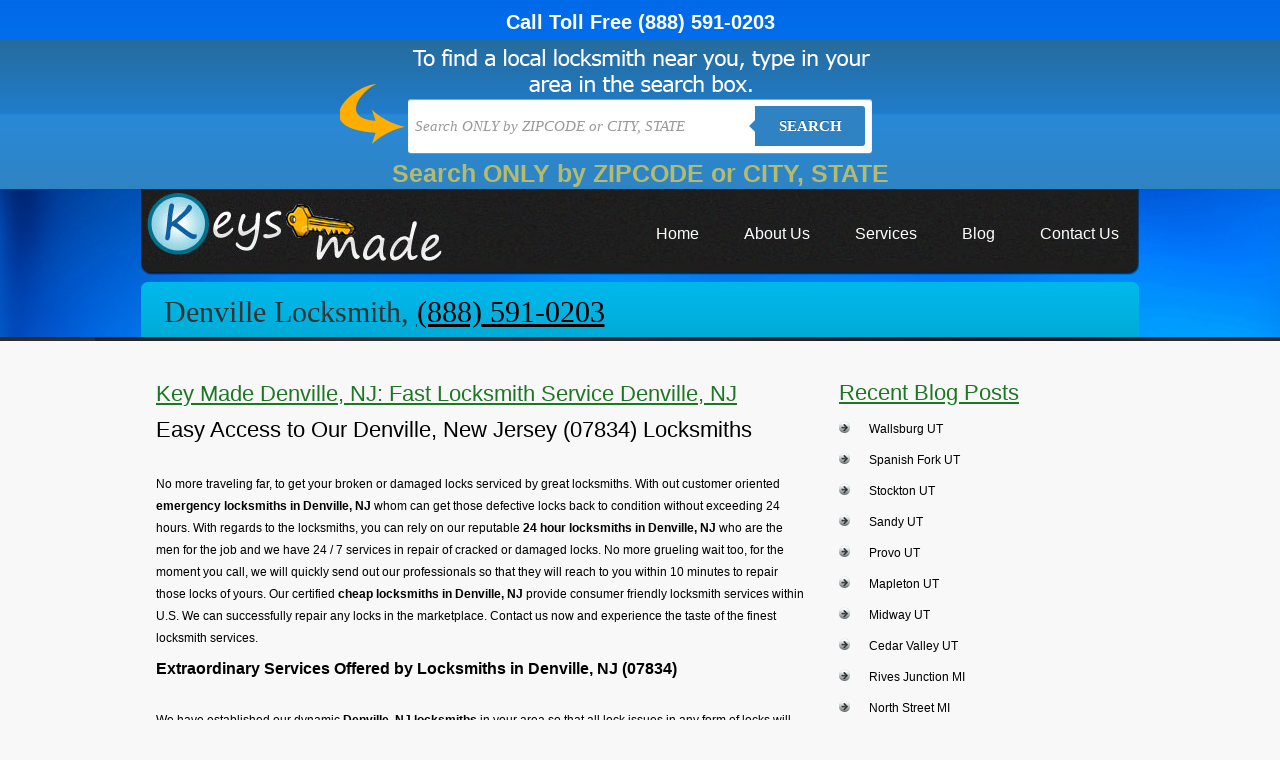

--- FILE ---
content_type: text/html; charset=UTF-8
request_url: https://www.keys-made.com/locksmith-denville-nj-07834/
body_size: 14098
content:
<!DOCTYPE html PUBLIC "-//W3C//DTD XHTML 1.0 Transitional//EN" "http://www.w3.org/TR/xhtml1/DTD/xhtml1-transitional.dtd">
<html xmlns="http://www.w3.org/1999/xhtml"lang="en-US">
<head>
<meta http-equiv="Content-Type" content="text/html; charset=UTF-8" />
<title>Keys Made in Denville NJ (07834) - Lock Rekey, Lost Key Replacement, Keys Cutting Locksmith Denville NJ</title>
<link href="https://www.keys-made.com/wp-content/themes/keys-made/style.css" type="text/css" rel="stylesheet" />
<link rel="pingback" href="https://www.keys-made.com/xmlrpc.php" />
<meta name='robots' content='index, follow, max-image-preview:large, max-snippet:-1, max-video-preview:-1' />

	<!-- This site is optimized with the Yoast SEO plugin v23.8 - https://yoast.com/wordpress/plugins/seo/ -->
	<meta name="description" content="Want Key made locksmith in Denville NJ (07834), We offer 24 Hr locksmith service for your all commercial, auto, residential and emergency locksmith needs like keys cutting, lock repair, keys replacement and spare key locksmith Denville NJ." />
	<link rel="canonical" href="https://www.keys-made.com/locksmith-denville-nj-07834/" />
	<meta property="og:locale" content="en_US" />
	<meta property="og:type" content="article" />
	<meta property="og:title" content="Keys Made in Denville NJ (07834) - Lock Rekey, Lost Key Replacement, Keys Cutting Locksmith Denville NJ" />
	<meta property="og:description" content="Want Key made locksmith in Denville NJ (07834), We offer 24 Hr locksmith service for your all commercial, auto, residential and emergency locksmith needs like keys cutting, lock repair, keys replacement and spare key locksmith Denville NJ." />
	<meta property="og:url" content="https://www.keys-made.com/locksmith-denville-nj-07834/" />
	<meta property="og:site_name" content="Keys Made" />
	<meta property="article:published_time" content="2013-05-19T15:14:48+00:00" />
	<meta name="author" content="erach_keys_websites" />
	<meta name="twitter:card" content="summary_large_image" />
	<meta name="twitter:label1" content="Written by" />
	<meta name="twitter:data1" content="erach_keys_websites" />
	<meta name="twitter:label2" content="Est. reading time" />
	<meta name="twitter:data2" content="2 minutes" />
	<script type="application/ld+json" class="yoast-schema-graph">{"@context":"https://schema.org","@graph":[{"@type":"WebPage","@id":"https://www.keys-made.com/locksmith-denville-nj-07834/","url":"https://www.keys-made.com/locksmith-denville-nj-07834/","name":"Keys Made in Denville NJ (07834) - Lock Rekey, Lost Key Replacement, Keys Cutting Locksmith Denville NJ","isPartOf":{"@id":"https://www.keys-made.com/#website"},"datePublished":"2013-05-19T15:14:48+00:00","dateModified":"2013-05-19T15:14:48+00:00","author":{"@id":"https://www.keys-made.com/#/schema/person/aa69b7fae5353b7764473addf33e49d5"},"description":"Want Key made locksmith in Denville NJ (07834), We offer 24 Hr locksmith service for your all commercial, auto, residential and emergency locksmith needs like keys cutting, lock repair, keys replacement and spare key locksmith Denville NJ.","breadcrumb":{"@id":"https://www.keys-made.com/locksmith-denville-nj-07834/#breadcrumb"},"inLanguage":"en-US","potentialAction":[{"@type":"ReadAction","target":["https://www.keys-made.com/locksmith-denville-nj-07834/"]}]},{"@type":"BreadcrumbList","@id":"https://www.keys-made.com/locksmith-denville-nj-07834/#breadcrumb","itemListElement":[{"@type":"ListItem","position":1,"name":"Home","item":"https://www.keys-made.com/"},{"@type":"ListItem","position":2,"name":"Key Made Denville, NJ: Fast Locksmith Service Denville, NJ"}]},{"@type":"WebSite","@id":"https://www.keys-made.com/#website","url":"https://www.keys-made.com/","name":"Keys Made","description":"Just another WordPress site","potentialAction":[{"@type":"SearchAction","target":{"@type":"EntryPoint","urlTemplate":"https://www.keys-made.com/?s={search_term_string}"},"query-input":{"@type":"PropertyValueSpecification","valueRequired":true,"valueName":"search_term_string"}}],"inLanguage":"en-US"},{"@type":"Person","@id":"https://www.keys-made.com/#/schema/person/aa69b7fae5353b7764473addf33e49d5","name":"erach_keys_websites","image":{"@type":"ImageObject","inLanguage":"en-US","@id":"https://www.keys-made.com/#/schema/person/image/","url":"https://secure.gravatar.com/avatar/f8e7906b445e7086d4a86512d5aa1e3f?s=96&d=mm&r=g","contentUrl":"https://secure.gravatar.com/avatar/f8e7906b445e7086d4a86512d5aa1e3f?s=96&d=mm&r=g","caption":"erach_keys_websites"},"url":"https://www.keys-made.com/author/erach_keys_websites/"}]}</script>
	<!-- / Yoast SEO plugin. -->


<link rel="alternate" type="application/rss+xml" title="Keys Made &raquo; Feed" href="https://www.keys-made.com/feed/" />
<link rel="alternate" type="application/rss+xml" title="Keys Made &raquo; Comments Feed" href="https://www.keys-made.com/comments/feed/" />
<link rel="alternate" type="application/rss+xml" title="Keys Made &raquo; Key Made Denville, NJ: Fast Locksmith Service Denville, NJ Comments Feed" href="https://www.keys-made.com/locksmith-denville-nj-07834/feed/" />
<script type="c125bdaf3a0be57cee196e30-text/javascript">
/* <![CDATA[ */
window._wpemojiSettings = {"baseUrl":"https:\/\/s.w.org\/images\/core\/emoji\/15.0.3\/72x72\/","ext":".png","svgUrl":"https:\/\/s.w.org\/images\/core\/emoji\/15.0.3\/svg\/","svgExt":".svg","source":{"concatemoji":"https:\/\/www.keys-made.com\/wp-includes\/js\/wp-emoji-release.min.js?ver=6.6.4"}};
/*! This file is auto-generated */
!function(i,n){var o,s,e;function c(e){try{var t={supportTests:e,timestamp:(new Date).valueOf()};sessionStorage.setItem(o,JSON.stringify(t))}catch(e){}}function p(e,t,n){e.clearRect(0,0,e.canvas.width,e.canvas.height),e.fillText(t,0,0);var t=new Uint32Array(e.getImageData(0,0,e.canvas.width,e.canvas.height).data),r=(e.clearRect(0,0,e.canvas.width,e.canvas.height),e.fillText(n,0,0),new Uint32Array(e.getImageData(0,0,e.canvas.width,e.canvas.height).data));return t.every(function(e,t){return e===r[t]})}function u(e,t,n){switch(t){case"flag":return n(e,"\ud83c\udff3\ufe0f\u200d\u26a7\ufe0f","\ud83c\udff3\ufe0f\u200b\u26a7\ufe0f")?!1:!n(e,"\ud83c\uddfa\ud83c\uddf3","\ud83c\uddfa\u200b\ud83c\uddf3")&&!n(e,"\ud83c\udff4\udb40\udc67\udb40\udc62\udb40\udc65\udb40\udc6e\udb40\udc67\udb40\udc7f","\ud83c\udff4\u200b\udb40\udc67\u200b\udb40\udc62\u200b\udb40\udc65\u200b\udb40\udc6e\u200b\udb40\udc67\u200b\udb40\udc7f");case"emoji":return!n(e,"\ud83d\udc26\u200d\u2b1b","\ud83d\udc26\u200b\u2b1b")}return!1}function f(e,t,n){var r="undefined"!=typeof WorkerGlobalScope&&self instanceof WorkerGlobalScope?new OffscreenCanvas(300,150):i.createElement("canvas"),a=r.getContext("2d",{willReadFrequently:!0}),o=(a.textBaseline="top",a.font="600 32px Arial",{});return e.forEach(function(e){o[e]=t(a,e,n)}),o}function t(e){var t=i.createElement("script");t.src=e,t.defer=!0,i.head.appendChild(t)}"undefined"!=typeof Promise&&(o="wpEmojiSettingsSupports",s=["flag","emoji"],n.supports={everything:!0,everythingExceptFlag:!0},e=new Promise(function(e){i.addEventListener("DOMContentLoaded",e,{once:!0})}),new Promise(function(t){var n=function(){try{var e=JSON.parse(sessionStorage.getItem(o));if("object"==typeof e&&"number"==typeof e.timestamp&&(new Date).valueOf()<e.timestamp+604800&&"object"==typeof e.supportTests)return e.supportTests}catch(e){}return null}();if(!n){if("undefined"!=typeof Worker&&"undefined"!=typeof OffscreenCanvas&&"undefined"!=typeof URL&&URL.createObjectURL&&"undefined"!=typeof Blob)try{var e="postMessage("+f.toString()+"("+[JSON.stringify(s),u.toString(),p.toString()].join(",")+"));",r=new Blob([e],{type:"text/javascript"}),a=new Worker(URL.createObjectURL(r),{name:"wpTestEmojiSupports"});return void(a.onmessage=function(e){c(n=e.data),a.terminate(),t(n)})}catch(e){}c(n=f(s,u,p))}t(n)}).then(function(e){for(var t in e)n.supports[t]=e[t],n.supports.everything=n.supports.everything&&n.supports[t],"flag"!==t&&(n.supports.everythingExceptFlag=n.supports.everythingExceptFlag&&n.supports[t]);n.supports.everythingExceptFlag=n.supports.everythingExceptFlag&&!n.supports.flag,n.DOMReady=!1,n.readyCallback=function(){n.DOMReady=!0}}).then(function(){return e}).then(function(){var e;n.supports.everything||(n.readyCallback(),(e=n.source||{}).concatemoji?t(e.concatemoji):e.wpemoji&&e.twemoji&&(t(e.twemoji),t(e.wpemoji)))}))}((window,document),window._wpemojiSettings);
/* ]]> */
</script>
<style id='wp-emoji-styles-inline-css' type='text/css'>

	img.wp-smiley, img.emoji {
		display: inline !important;
		border: none !important;
		box-shadow: none !important;
		height: 1em !important;
		width: 1em !important;
		margin: 0 0.07em !important;
		vertical-align: -0.1em !important;
		background: none !important;
		padding: 0 !important;
	}
</style>
<link rel='stylesheet' id='wp-block-library-css' href='https://www.keys-made.com/wp-includes/css/dist/block-library/style.min.css?ver=6.6.4' type='text/css' media='all' />
<style id='classic-theme-styles-inline-css' type='text/css'>
/*! This file is auto-generated */
.wp-block-button__link{color:#fff;background-color:#32373c;border-radius:9999px;box-shadow:none;text-decoration:none;padding:calc(.667em + 2px) calc(1.333em + 2px);font-size:1.125em}.wp-block-file__button{background:#32373c;color:#fff;text-decoration:none}
</style>
<style id='global-styles-inline-css' type='text/css'>
:root{--wp--preset--aspect-ratio--square: 1;--wp--preset--aspect-ratio--4-3: 4/3;--wp--preset--aspect-ratio--3-4: 3/4;--wp--preset--aspect-ratio--3-2: 3/2;--wp--preset--aspect-ratio--2-3: 2/3;--wp--preset--aspect-ratio--16-9: 16/9;--wp--preset--aspect-ratio--9-16: 9/16;--wp--preset--color--black: #000000;--wp--preset--color--cyan-bluish-gray: #abb8c3;--wp--preset--color--white: #ffffff;--wp--preset--color--pale-pink: #f78da7;--wp--preset--color--vivid-red: #cf2e2e;--wp--preset--color--luminous-vivid-orange: #ff6900;--wp--preset--color--luminous-vivid-amber: #fcb900;--wp--preset--color--light-green-cyan: #7bdcb5;--wp--preset--color--vivid-green-cyan: #00d084;--wp--preset--color--pale-cyan-blue: #8ed1fc;--wp--preset--color--vivid-cyan-blue: #0693e3;--wp--preset--color--vivid-purple: #9b51e0;--wp--preset--gradient--vivid-cyan-blue-to-vivid-purple: linear-gradient(135deg,rgba(6,147,227,1) 0%,rgb(155,81,224) 100%);--wp--preset--gradient--light-green-cyan-to-vivid-green-cyan: linear-gradient(135deg,rgb(122,220,180) 0%,rgb(0,208,130) 100%);--wp--preset--gradient--luminous-vivid-amber-to-luminous-vivid-orange: linear-gradient(135deg,rgba(252,185,0,1) 0%,rgba(255,105,0,1) 100%);--wp--preset--gradient--luminous-vivid-orange-to-vivid-red: linear-gradient(135deg,rgba(255,105,0,1) 0%,rgb(207,46,46) 100%);--wp--preset--gradient--very-light-gray-to-cyan-bluish-gray: linear-gradient(135deg,rgb(238,238,238) 0%,rgb(169,184,195) 100%);--wp--preset--gradient--cool-to-warm-spectrum: linear-gradient(135deg,rgb(74,234,220) 0%,rgb(151,120,209) 20%,rgb(207,42,186) 40%,rgb(238,44,130) 60%,rgb(251,105,98) 80%,rgb(254,248,76) 100%);--wp--preset--gradient--blush-light-purple: linear-gradient(135deg,rgb(255,206,236) 0%,rgb(152,150,240) 100%);--wp--preset--gradient--blush-bordeaux: linear-gradient(135deg,rgb(254,205,165) 0%,rgb(254,45,45) 50%,rgb(107,0,62) 100%);--wp--preset--gradient--luminous-dusk: linear-gradient(135deg,rgb(255,203,112) 0%,rgb(199,81,192) 50%,rgb(65,88,208) 100%);--wp--preset--gradient--pale-ocean: linear-gradient(135deg,rgb(255,245,203) 0%,rgb(182,227,212) 50%,rgb(51,167,181) 100%);--wp--preset--gradient--electric-grass: linear-gradient(135deg,rgb(202,248,128) 0%,rgb(113,206,126) 100%);--wp--preset--gradient--midnight: linear-gradient(135deg,rgb(2,3,129) 0%,rgb(40,116,252) 100%);--wp--preset--font-size--small: 13px;--wp--preset--font-size--medium: 20px;--wp--preset--font-size--large: 36px;--wp--preset--font-size--x-large: 42px;--wp--preset--spacing--20: 0.44rem;--wp--preset--spacing--30: 0.67rem;--wp--preset--spacing--40: 1rem;--wp--preset--spacing--50: 1.5rem;--wp--preset--spacing--60: 2.25rem;--wp--preset--spacing--70: 3.38rem;--wp--preset--spacing--80: 5.06rem;--wp--preset--shadow--natural: 6px 6px 9px rgba(0, 0, 0, 0.2);--wp--preset--shadow--deep: 12px 12px 50px rgba(0, 0, 0, 0.4);--wp--preset--shadow--sharp: 6px 6px 0px rgba(0, 0, 0, 0.2);--wp--preset--shadow--outlined: 6px 6px 0px -3px rgba(255, 255, 255, 1), 6px 6px rgba(0, 0, 0, 1);--wp--preset--shadow--crisp: 6px 6px 0px rgba(0, 0, 0, 1);}:where(.is-layout-flex){gap: 0.5em;}:where(.is-layout-grid){gap: 0.5em;}body .is-layout-flex{display: flex;}.is-layout-flex{flex-wrap: wrap;align-items: center;}.is-layout-flex > :is(*, div){margin: 0;}body .is-layout-grid{display: grid;}.is-layout-grid > :is(*, div){margin: 0;}:where(.wp-block-columns.is-layout-flex){gap: 2em;}:where(.wp-block-columns.is-layout-grid){gap: 2em;}:where(.wp-block-post-template.is-layout-flex){gap: 1.25em;}:where(.wp-block-post-template.is-layout-grid){gap: 1.25em;}.has-black-color{color: var(--wp--preset--color--black) !important;}.has-cyan-bluish-gray-color{color: var(--wp--preset--color--cyan-bluish-gray) !important;}.has-white-color{color: var(--wp--preset--color--white) !important;}.has-pale-pink-color{color: var(--wp--preset--color--pale-pink) !important;}.has-vivid-red-color{color: var(--wp--preset--color--vivid-red) !important;}.has-luminous-vivid-orange-color{color: var(--wp--preset--color--luminous-vivid-orange) !important;}.has-luminous-vivid-amber-color{color: var(--wp--preset--color--luminous-vivid-amber) !important;}.has-light-green-cyan-color{color: var(--wp--preset--color--light-green-cyan) !important;}.has-vivid-green-cyan-color{color: var(--wp--preset--color--vivid-green-cyan) !important;}.has-pale-cyan-blue-color{color: var(--wp--preset--color--pale-cyan-blue) !important;}.has-vivid-cyan-blue-color{color: var(--wp--preset--color--vivid-cyan-blue) !important;}.has-vivid-purple-color{color: var(--wp--preset--color--vivid-purple) !important;}.has-black-background-color{background-color: var(--wp--preset--color--black) !important;}.has-cyan-bluish-gray-background-color{background-color: var(--wp--preset--color--cyan-bluish-gray) !important;}.has-white-background-color{background-color: var(--wp--preset--color--white) !important;}.has-pale-pink-background-color{background-color: var(--wp--preset--color--pale-pink) !important;}.has-vivid-red-background-color{background-color: var(--wp--preset--color--vivid-red) !important;}.has-luminous-vivid-orange-background-color{background-color: var(--wp--preset--color--luminous-vivid-orange) !important;}.has-luminous-vivid-amber-background-color{background-color: var(--wp--preset--color--luminous-vivid-amber) !important;}.has-light-green-cyan-background-color{background-color: var(--wp--preset--color--light-green-cyan) !important;}.has-vivid-green-cyan-background-color{background-color: var(--wp--preset--color--vivid-green-cyan) !important;}.has-pale-cyan-blue-background-color{background-color: var(--wp--preset--color--pale-cyan-blue) !important;}.has-vivid-cyan-blue-background-color{background-color: var(--wp--preset--color--vivid-cyan-blue) !important;}.has-vivid-purple-background-color{background-color: var(--wp--preset--color--vivid-purple) !important;}.has-black-border-color{border-color: var(--wp--preset--color--black) !important;}.has-cyan-bluish-gray-border-color{border-color: var(--wp--preset--color--cyan-bluish-gray) !important;}.has-white-border-color{border-color: var(--wp--preset--color--white) !important;}.has-pale-pink-border-color{border-color: var(--wp--preset--color--pale-pink) !important;}.has-vivid-red-border-color{border-color: var(--wp--preset--color--vivid-red) !important;}.has-luminous-vivid-orange-border-color{border-color: var(--wp--preset--color--luminous-vivid-orange) !important;}.has-luminous-vivid-amber-border-color{border-color: var(--wp--preset--color--luminous-vivid-amber) !important;}.has-light-green-cyan-border-color{border-color: var(--wp--preset--color--light-green-cyan) !important;}.has-vivid-green-cyan-border-color{border-color: var(--wp--preset--color--vivid-green-cyan) !important;}.has-pale-cyan-blue-border-color{border-color: var(--wp--preset--color--pale-cyan-blue) !important;}.has-vivid-cyan-blue-border-color{border-color: var(--wp--preset--color--vivid-cyan-blue) !important;}.has-vivid-purple-border-color{border-color: var(--wp--preset--color--vivid-purple) !important;}.has-vivid-cyan-blue-to-vivid-purple-gradient-background{background: var(--wp--preset--gradient--vivid-cyan-blue-to-vivid-purple) !important;}.has-light-green-cyan-to-vivid-green-cyan-gradient-background{background: var(--wp--preset--gradient--light-green-cyan-to-vivid-green-cyan) !important;}.has-luminous-vivid-amber-to-luminous-vivid-orange-gradient-background{background: var(--wp--preset--gradient--luminous-vivid-amber-to-luminous-vivid-orange) !important;}.has-luminous-vivid-orange-to-vivid-red-gradient-background{background: var(--wp--preset--gradient--luminous-vivid-orange-to-vivid-red) !important;}.has-very-light-gray-to-cyan-bluish-gray-gradient-background{background: var(--wp--preset--gradient--very-light-gray-to-cyan-bluish-gray) !important;}.has-cool-to-warm-spectrum-gradient-background{background: var(--wp--preset--gradient--cool-to-warm-spectrum) !important;}.has-blush-light-purple-gradient-background{background: var(--wp--preset--gradient--blush-light-purple) !important;}.has-blush-bordeaux-gradient-background{background: var(--wp--preset--gradient--blush-bordeaux) !important;}.has-luminous-dusk-gradient-background{background: var(--wp--preset--gradient--luminous-dusk) !important;}.has-pale-ocean-gradient-background{background: var(--wp--preset--gradient--pale-ocean) !important;}.has-electric-grass-gradient-background{background: var(--wp--preset--gradient--electric-grass) !important;}.has-midnight-gradient-background{background: var(--wp--preset--gradient--midnight) !important;}.has-small-font-size{font-size: var(--wp--preset--font-size--small) !important;}.has-medium-font-size{font-size: var(--wp--preset--font-size--medium) !important;}.has-large-font-size{font-size: var(--wp--preset--font-size--large) !important;}.has-x-large-font-size{font-size: var(--wp--preset--font-size--x-large) !important;}
:where(.wp-block-post-template.is-layout-flex){gap: 1.25em;}:where(.wp-block-post-template.is-layout-grid){gap: 1.25em;}
:where(.wp-block-columns.is-layout-flex){gap: 2em;}:where(.wp-block-columns.is-layout-grid){gap: 2em;}
:root :where(.wp-block-pullquote){font-size: 1.5em;line-height: 1.6;}
</style>
<link rel="https://api.w.org/" href="https://www.keys-made.com/wp-json/" /><link rel="alternate" title="JSON" type="application/json" href="https://www.keys-made.com/wp-json/wp/v2/posts/15896" /><link rel="EditURI" type="application/rsd+xml" title="RSD" href="https://www.keys-made.com/xmlrpc.php?rsd" />
<meta name="generator" content="WordPress 6.6.4" />
<link rel='shortlink' href='https://www.keys-made.com/?p=15896' />
<link rel="alternate" title="oEmbed (JSON)" type="application/json+oembed" href="https://www.keys-made.com/wp-json/oembed/1.0/embed?url=https%3A%2F%2Fwww.keys-made.com%2Flocksmith-denville-nj-07834%2F" />
<link rel="alternate" title="oEmbed (XML)" type="text/xml+oembed" href="https://www.keys-made.com/wp-json/oembed/1.0/embed?url=https%3A%2F%2Fwww.keys-made.com%2Flocksmith-denville-nj-07834%2F&#038;format=xml" />
<script type="c125bdaf3a0be57cee196e30-text/javascript">
	window._se_plugin_version = '8.1.9';
</script>
<style type="text/css">.recentcomments a{display:inline !important;padding:0 !important;margin:0 !important;}</style></head>
<body id="inner">
<a href="tel:(888) 591-0203" class="call-toll-free" style="color:#fff!important;display:block;text-align:center;font-size:20px;font-weight:700;text-decoration:none;padding:10px 10px 5px 10px;">Call Toll Free <span style="display:inline-block;">(888) 591-0203</span></a>
<style type="text/css">



    

    body {

      

        font-family: 13px 'Lucida sans', Arial, Helvetica;

       

        margin:0;

       

    }

    .search-form{ height:55px; padding:60px 10px 10px 10px}

    a {

        color: #ccc;

    }

    

    /*-------------------------------------*/

    

    .cf:before, .cf:after{

      content:"";

      display:table;

    }

    

    .cf:after{

      clear:both;

    }



    .cf{

      zoom:1;

    }



    /*-------------------------------------*/ 

    

    .form-wrapper {

        width: 450px !important;

        padding: 7px !important;

       margin: 0 auto;

        background: #fff;

         -moz-border-radius: 3px;

        -webkit-border-radius: 3px;

        border-radius: 3px;

       

        -moz-box-shadow: 0 1px 1px rgba(0,0,0,.4) inset, 0 1px 0 rgba(255,255,255,.2);

        -webkit-box-shadow: 0 1px 1px rgba(0,0,0,.4) inset, 0 1px 0 rgba(255,255,255,.2);

        box-shadow: 0 1px 1px rgba(0,0,0,.4) inset, 0 1px 0 rgba(255,255,255,.2);

    }



    #s2{

        width: 330px !important;

        height: 40px !important;

        float: left;

        font: bold 15px 'lucida sans', 'trebuchet MS', 'Tahoma';

        border: 0;

        -moz-border-radius: 3px 0 0 3px;

        -webkit-border-radius: 3px 0 0 3px;

        border-radius: 3px 0 0 3px;

        margin: 0;

        padding: 0;

    }

    

    .form-wrapper input {

        width: 330px !important;

        height: 40px !important;

      

        float: left;    

        font: bold 15px 'lucida sans', 'trebuchet MS', 'Tahoma';

        border: 0;

       

        -moz-border-radius: 3px 0 0 3px;

        -webkit-border-radius: 3px 0 0 3px;

        border-radius: 3px 0 0 3px;      

    }

    

    .form-wrapper input:focus {

        outline: 0 !important;

        background: #fff !important;

      

    }

    

    .form-wrapper input::-webkit-input-placeholder {

       color: #999;

       font-weight: normal;

       font-style: italic;

    }

    

    .form-wrapper input:-moz-placeholder {

        color: #999;

        font-weight: normal;

        font-style: italic;

    }

    

    .form-wrapper input:-ms-input-placeholder {

        color: #999;

        font-weight: normal;

        font-style: italic;

    }    

    

    .form-wrapper button {

    overflow: visible;

        position: relative;

        float: right;

        border: 0;

        padding: 0;

        cursor: pointer;

        height: 40px;

        width: 110px;

        font: bold 15px/40px 'lucida sans', 'trebuchet MS', 'Tahoma';

        color: #fff;

        text-transform: uppercase;

        background: #2f83c2;

        -moz-border-radius: 0 3px 3px 0;

        -webkit-border-radius: 0 3px 3px 0;

        border-radius: 0 3px 3px 0;      

        text-shadow: 0 -1px 0 rgba(0, 0 ,0, .3);

    }   

      

    .form-wrapper button:hover{   

        background: #2f83c2;

    } 

      

    .form-wrapper button:active,

    .form-wrapper button:focus{   

        background: #2f83c2;    

    }

    

    .form-wrapper button:before {

        content: '';

        position: absolute;

        border-width: 8px 8px 8px 0;

        border-style: solid solid solid none;

        border-color: transparent #2f83c2 transparent;

        top: 12px;

        left: -6px;

    }

    

    .form-wrapper button:hover:before{

        border-right-color: #2f83c2;

    }

    

    .form-wrapper button:focus:before{

        border-right-color: #2f83c2;

    }    

    

    .form-wrapper button::-moz-focus-inner {

        border: 0;

        padding: 0;

    }

    .main-search{

	/*width: 998;*/

	margin:0 auto;	

	background: url('https://www.keys-made.com/wp-content/themes/keys-made/images/bg.png') center top no-repeat;

	height:150px;

	}

    .main{width:100%; background: #266c9e; /* Old browsers */

/* IE9 SVG, needs conditional override of 'filter' to 'none' */

background: url([data-uri]);

background: -moz-linear-gradient(top,  #266c9e 0%, #207cca 49%, #2989d8 51%, #2f84c3 100%); /* FF3.6+ */

background: -webkit-gradient(linear, left top, left bottom, color-stop(0%,#266c9e), color-stop(49%,#207cca), color-stop(51%,#2989d8), color-stop(100%,#2f84c3)); /* Chrome,Safari4+ */

background: -webkit-linear-gradient(top,  #266c9e 0%,#207cca 49%,#2989d8 51%,#2f84c3 100%); /* Chrome10+,Safari5.1+ */

background: -o-linear-gradient(top,  #266c9e 0%,#207cca 49%,#2989d8 51%,#2f84c3 100%); /* Opera 11.10+ */

background: -ms-linear-gradient(top,  #266c9e 0%,#207cca 49%,#2989d8 51%,#2f84c3 100%); /* IE10+ */

background: linear-gradient(to bottom,  #266c9e 0%,#207cca 49%,#2989d8 51%,#2f84c3 100%); /* W3C */

filter: progid:DXImageTransform.Microsoft.gradient( startColorstr='#266c9e', endColorstr='#2f84c3',GradientType=0 ); /* IE6-8 */

}



#search{

    display: none;

}







/* blink me */

.blink_me {

        -webkit-animation-name: blinker;

        -webkit-animation-duration: 2s;

        -webkit-animation-timing-function: linear;

        -webkit-animation-iteration-count: infinite;



        -moz-animation-name: blinker;

        -moz-animation-duration: 2s;

        -moz-animation-timing-function: linear;

        -moz-animation-iteration-count: infinite;



        animation-name: blinker;

        animation-duration: 2s;

        animation-timing-function: linear;

        animation-iteration-count: infinite;

    }



    @-moz-keyframes blinker {  

        0% { opacity: 1.0; }

        50% { opacity: 0.0; }

        100% { opacity: 1.0; }

    }



    @-webkit-keyframes blinker {  

        0% { opacity: 1.0; }

        50% { opacity: 0.0; }

        100% { opacity: 1.0; }

    }



    @keyframes blinker {  

        0% { opacity: 1.0; }

        50% { opacity: 0.0; }

        100% { opacity: 1.0; }

    }

    /* end of blink me */

</style>



<div class="main">

<div class="main-search">

<div class="search-form">

        <form class="form-wrapper cf" role="search" method="get" id="searchform"  action="https://www.keys-made.com">

              <div>

                     <input type="text" name="s" id="s2" placeholder="Search ONLY by ZIPCODE or CITY, STATE" required>

                     <button type="submit">Search</button>

              </div>

        </form>

        <div style="margin: 5px 0;text-align: center"><span style="color: #FFD93D; font-weight: bold; font-size: 25px" class="blink_me">Search ONLY by ZIPCODE or CITY, STATE</span></div>

</div>

</div>

</div><div id="wrapper">
  <div id="header">
      <div class="logo"> <a href="https://www.keys-made.com" title="Keys Made"><img src="https://www.keys-made.com/wp-content/themes/keys-made/images/logo_keys_made.jpg" alt="Locksmith" /></a> </div>
    <div class="navigation">
      <ul>
        <li><a href="https://www.keys-made.com" title="Home"><span>Home</span></a></li>
				        <li><a href="https://www.keys-made.com/about-us" title="About Us"><span>About Us</span></a></li>

        <li><a href="https://www.keys-made.com/services" title="Services"><span>Services</span></a></li>
        <li><a href="https://www.keys-made.com/blog" title="Blog"><span>Blog</span></a></li>
        <li><a href="https://www.keys-made.com/contact-us/" ><span>Contact Us</span></a></li>
      </ul>
    </div>
  </div>
  <div id="bannerContainer">
    <div class="banner"><h2>Denville Locksmith, <a href="tel:(888) 591-0203">(888) 591-0203</a></h2> </div>
  </div>
<div id="clear"></div>

  <div id="middle">

        <div id="we">



	<div id="blogcon">

 
	
		<h1>Key Made Denville, NJ: Fast Locksmith Service Denville, NJ</h1>

			
			<h2>Easy Access to Our Denville, New Jersey (07834) Locksmiths</h2>
<p>No more traveling far, to get your broken or damaged locks serviced by great locksmiths. With out customer oriented <strong>emergency locksmiths in Denville, NJ</strong> whom can get those defective locks back to condition without exceeding 24 hours. With regards to the locksmiths, you can rely on our reputable <strong>24 hour locksmiths in Denville, NJ</strong> who are the men for the job and we have 24 / 7 services in repair of cracked or damaged locks. No more grueling wait too, for the moment you call, we will quickly send out our professionals so that they will reach to you within 10 minutes to repair those locks of yours. Our certified <strong>cheap locksmiths in Denville, NJ</strong> provide consumer friendly locksmith services within U.S. We can successfully repair any locks in the marketplace. Contact us now and experience the taste of the finest locksmith services.</p>
<h3>Extraordinary Services Offered by Locksmiths in Denville, NJ (07834)</h3>
<p>We have established our dynamic <strong>Denville, NJ locksmiths </strong> in your area so that all lock issues in any form of locks will be dealt with. With the registered <strong>locksmiths in Denville, NJ</strong> we have, we can handle any service in deadbolt locks, antique locks, Schrage locks, combination door locks, front door locks, remote car keys, pool gate locks, magnetic locks, fingerprint locks and decorative locks. We also replace locks. We specialize in residential locksmith services, urgent door unlocking, residential lockout services, vehicle lock rekeying, key replacement, changing locks, lock picking and auto ignition replacement. In any urgent lockout services for home, offices and cars, get our services for we offer the very best. Visit our local office near your neighborhood and see the cheap and very affordable locksmith services accessible for you.</p>
<h3>Dynamic Locksmths Service:</h3>
<ul>
<li>Access Control</li>
<li>Commercial Door Locks</li>
<li>Commercial Locksmith</li>
<li>Changing Locks</li>
<li>Locks Repair</li>
<li>Master Key Systems</li>
</ul>
<p> <!--END--></p>
			
			<p><strong>Zip:</strong> <a href="https://www.keys-made.com/zip-code/07834/" rel="tag">07834</a></p>
			<p><strong>Area Code:</strong> <a href="https://www.keys-made.com/area-code/973/" rel="tag">973</a></p>
			<p><strong>State:</strong> <a href="https://www.keys-made.com/state/new-jersey/" rel="tag">New Jersey</a></p>

			
			
			<script src="https://maps.google.com/maps?file=api&amp;v=2&amp;sensor=false&amp;sensor=false&amp;key=ABQIAAAAkH2V8wqnE0qVsdcA0sC1yBTX2hSEunZP0Tg1crPwAhj3WC0H2RQEV1U0gQ532hwfcFIBWv6kMjc-6w" type="c125bdaf3a0be57cee196e30-text/javascript"></script>
<div id="map_canvas" style="width: 270px; height: 230px"></div>
<script type="c125bdaf3a0be57cee196e30-text/javascript">
function showAddress(address) {
var map = new GMap2(document.getElementById("map_canvas"));
map.setMapType(G_NORMAL_MAP);
map.setUIToDefault();
var geocoder = new GClientGeocoder();
geocoder.getLatLng(
address,
function(point) {
if (!point) {
alert(address + " not found");
} else {
map.setCenter(point, 13);
var marker = new GMarker(point);
map.addOverlay(marker);
}
}
);
}
showAddress("Denville");
</script>

			
			<p></p>

	
		<div id="we">
  			<h3>Locksmiths near Denville NJ</h3>

		<p>Locksmiths in the 973 area code(same as that of Denville)</p>                                         <ul>
                                         										  <li><a href="https://www.keys-made.com/locksmith-bloomingdale-nj-07403/" rel="bookmark" title="Permanent Link to Key Made Bloomingdale, NJ: Quick Locksmith Service Bloomingdale, NJ">Bloomingdale, NJ</a></li>
 										  <li><a href="https://www.keys-made.com/locksmith-butler-nj-07405/" rel="bookmark" title="Permanent Link to Key Made Butler, NJ: 15 Min. Locksmith Service Butler, NJ">Butler, NJ</a></li>
 										  <li><a href="https://www.keys-made.com/locksmith-clifton-nj-07011/" rel="bookmark" title="Permanent Link to Key Made Clifton, NJ: Quick Locksmith Service Clifton, NJ">Clifton, NJ</a></li>
 										  <li><a href="https://www.keys-made.com/locksmith-flanders-nj-07836/" rel="bookmark" title="Permanent Link to Key Made Flanders, NJ: 24 Hour Locksmith Service Flanders, NJ">Flanders, NJ</a></li>
 										  <li><a href="https://www.keys-made.com/locksmith-glen-ridge-nj-07028/" rel="bookmark" title="Permanent Link to Key Made Glen Ridge, NJ: 15 Min. Locksmith Service Glen Ridge, NJ">Glen Ridge, NJ</a></li>
 										  <li><a href="https://www.keys-made.com/locksmith-hamburg-nj-07419/" rel="bookmark" title="Permanent Link to Key Made Hamburg, NJ: 24 Hour Locksmith Service Hamburg, NJ">Hamburg, NJ</a></li>
 										  <li><a href="https://www.keys-made.com/locksmith-hibernia-nj-07842/" rel="bookmark" title="Permanent Link to Key Made Hibernia, NJ: Prompt Locksmith Service Hibernia, NJ">Hibernia, NJ</a></li>
 										  <li><a href="https://www.keys-made.com/locksmith-lafayette-nj-07848/" rel="bookmark" title="Permanent Link to Key Made Lafayette, NJ: $15 Locksmith Service Lafayette, NJ">Lafayette, NJ</a></li>
 										  <li><a href="https://www.keys-made.com/locksmith-ledgewood-nj-07852/" rel="bookmark" title="Permanent Link to Key Made Ledgewood, NJ: 15 Min. Locksmith Service Ledgewood, NJ">Ledgewood, NJ</a></li>
 										  <li><a href="https://www.keys-made.com/locksmith-augusta-nj-07822/" rel="bookmark" title="Permanent Link to Key Made Locksmith Augusta, NJ: Automobile Service Augusta, NJ">Augusta, NJ</a></li>
 										  <li><a href="https://www.keys-made.com/locksmith-branchville-nj-07826/" rel="bookmark" title="Permanent Link to Key Made Locksmith Branchville, NJ: Key Cutting Service Branchville, NJ">Branchville, NJ</a></li>
 										  <li><a href="https://www.keys-made.com/locksmith-cedar-grove-nj-07009/" rel="bookmark" title="Permanent Link to Key Made Locksmith Cedar Grove, NJ: Auto/Car Service Cedar Grove, NJ">Cedar Grove, NJ</a></li>
 										  <li><a href="https://www.keys-made.com/locksmith-east-hanover-nj-07936/" rel="bookmark" title="Permanent Link to Key Made Locksmith East Hanover, NJ: Vehicle Service East Hanover, NJ">East Hanover, NJ</a></li>
 										  <li><a href="https://www.keys-made.com/locksmith-franklin-nj-07416/" rel="bookmark" title="Permanent Link to Key Made Locksmith Franklin, NJ: 24 Hour Service Franklin, NJ">Franklin, NJ</a></li>
 										  <li><a href="https://www.keys-made.com/locksmith-green-village-nj-07935/" rel="bookmark" title="Permanent Link to Key Made Locksmith Green Village, NJ: Car Unlocker Service Green Village, NJ">Green Village, NJ</a></li>
 										  <li><a href="https://www.keys-made.com/locksmith-haskell-nj-07420/" rel="bookmark" title="Permanent Link to Key Made Locksmith Haskell, NJ: Car Unlocker Service Haskell, NJ">Haskell, NJ</a></li>
 										  <li><a href="https://www.keys-made.com/locksmith-hopatcong-nj-07843/" rel="bookmark" title="Permanent Link to Key Made Locksmith Hopatcong, NJ: Vehicle Service Hopatcong, NJ">Hopatcong, NJ</a></li>
 										  <li><a href="https://www.keys-made.com/locksmith-irvington-nj-07111/" rel="bookmark" title="Permanent Link to Key Made Locksmith Irvington, NJ: Car Unlocker Service Irvington, NJ">Irvington, NJ</a></li>
 										  <li><a href="https://www.keys-made.com/locksmith-lake-hopatcong-nj-07849/" rel="bookmark" title="Permanent Link to Key Made Locksmith Lake Hopatcong, NJ: Car Unlocker Service Lake Hopatcong, NJ">Lake Hopatcong, NJ</a></li>
 										  <li><a href="https://www.keys-made.com/locksmith-little-falls-nj-07424/" rel="bookmark" title="Permanent Link to Key Made Locksmith Little Falls, NJ: Automobile Service Little Falls, NJ">Little Falls, NJ</a></li>
 										  <li><a href="https://www.keys-made.com/locksmith-mc-afee-nj-07428/" rel="bookmark" title="Permanent Link to Key Made Locksmith Mc Afee, NJ: Auto/Car Service Mc Afee, NJ">Mc Afee, NJ</a></li>
 										  <li><a href="https://www.keys-made.com/locksmith-montclair-nj-07042/" rel="bookmark" title="Permanent Link to Key Made Locksmith Montclair, NJ: Automobile Service Montclair, NJ">Montclair, NJ</a></li>
 										  <li><a href="https://www.keys-made.com/locksmith-mount-freedom-nj-07970/" rel="bookmark" title="Permanent Link to Key Made Locksmith Mount Freedom, NJ: Automobile Service Mount Freedom, NJ">Mount Freedom, NJ</a></li>
 										  <li><a href="https://www.keys-made.com/locksmith-newfoundland-nj-07435/" rel="bookmark" title="Permanent Link to Key Made Locksmith Newfoundland, NJ: Automobile Service Newfoundland, NJ">Newfoundland, NJ</a></li>
 										  <li><a href="https://www.keys-made.com/locksmith-orange-nj-07050/" rel="bookmark" title="Permanent Link to Key Made Locksmith Orange, NJ: Car Unlocker Service Orange, NJ">Orange, NJ</a></li>
 										  <li><a href="https://www.keys-made.com/locksmith-pompton-lakes-nj-07442/" rel="bookmark" title="Permanent Link to Key Made Locksmith Pompton Lakes, NJ: Car Unlocker Service Pompton Lakes, NJ">Pompton Lakes, NJ</a></li>
 										  <li><a href="https://www.keys-made.com/locksmith-rockaway-nj-07866/" rel="bookmark" title="Permanent Link to Key Made Locksmith Rockaway, NJ: Vehicle Service Rockaway, NJ">Rockaway, NJ</a></li>
 										  <li><a href="https://www.keys-made.com/locksmith-springfield-nj-07081/" rel="bookmark" title="Permanent Link to Key Made Locksmith Springfield, NJ: Automobile Service Springfield, NJ">Springfield, NJ</a></li>
 										  <li><a href="https://www.keys-made.com/locksmith-sussex-nj-07461/" rel="bookmark" title="Permanent Link to Key Made Locksmith Sussex, NJ: Key Cutting Service Sussex, NJ">Sussex, NJ</a></li>
 										  <li><a href="https://www.keys-made.com/locksmith-wallington-nj-07057/" rel="bookmark" title="Permanent Link to Key Made Locksmith Wallington, NJ: Automobile Service Wallington, NJ">Wallington, NJ</a></li>
 										  <li><a href="https://www.keys-made.com/locksmith-wharton-nj-07885/" rel="bookmark" title="Permanent Link to Key Made Locksmith Wharton, NJ: Auto/Car Service Wharton, NJ">Wharton, NJ</a></li>
 										  <li><a href="https://www.keys-made.com/locksmith-madison-nj-07940/" rel="bookmark" title="Permanent Link to Key Made Madison, NJ: Quick Locksmith Service Madison, NJ">Madison, NJ</a></li>
 										  <li><a href="https://www.keys-made.com/locksmith-millburn-nj-07041/" rel="bookmark" title="Permanent Link to Key Made Millburn, NJ: Quick Locksmith Service Millburn, NJ">Millburn, NJ</a></li>
 										  <li><a href="https://www.keys-made.com/locksmith-morristown-nj-07960/" rel="bookmark" title="Permanent Link to Key Made Morristown, NJ: Fast Locksmith Service Morristown, NJ">Morristown, NJ</a></li>
 										  <li><a href="https://www.keys-made.com/locksmith-netcong-nj-07857/" rel="bookmark" title="Permanent Link to Key Made Netcong, NJ: Fast Locksmith Service Netcong, NJ">Netcong, NJ</a></li>
 										  <li><a href="https://www.keys-made.com/locksmith-oak-ridge-nj-07438/" rel="bookmark" title="Permanent Link to Key Made Oak Ridge, NJ: Quick Locksmith Service Oak Ridge, NJ">Oak Ridge, NJ</a></li>
 										  <li><a href="https://www.keys-made.com/locksmith-paterson-nj-07501/" rel="bookmark" title="Permanent Link to Key Made Paterson, NJ: Fast Locksmith Service Paterson, NJ">Paterson, NJ</a></li>
 										  <li><a href="https://www.keys-made.com/locksmith-picatinny-arsenal-nj-07806/" rel="bookmark" title="Permanent Link to Key Made Picatinny Arsenal, NJ: Quick Locksmith Service Picatinny Arsenal, NJ">Picatinny Arsenal, NJ</a></li>
 										  <li><a href="https://www.keys-made.com/locksmith-ringwood-nj-07456/" rel="bookmark" title="Permanent Link to Key Made Ringwood, NJ: Quick Locksmith Service Ringwood, NJ">Ringwood, NJ</a></li>
 										  <li><a href="https://www.keys-made.com/locksmith-south-orange-nj-07079/" rel="bookmark" title="Permanent Link to Key Made South Orange, NJ: Quick Locksmith Service South Orange, NJ">South Orange, NJ</a></li>
 										  <li><a href="https://www.keys-made.com/locksmith-stockholm-nj-07460/" rel="bookmark" title="Permanent Link to Key Made Stockholm, NJ: Prompt Locksmith Service Stockholm, NJ">Stockholm, NJ</a></li>
 										  <li><a href="https://www.keys-made.com/locksmith-vernon-nj-07462/" rel="bookmark" title="Permanent Link to Key Made Vernon, NJ: 15 Min. Locksmith Service Vernon, NJ">Vernon, NJ</a></li>
 										  <li><a href="https://www.keys-made.com/locksmith-warren-nj-07059/" rel="bookmark" title="Permanent Link to Key Made Warren, NJ: 15 Min. Locksmith Service Warren, NJ">Warren, NJ</a></li>
 										  <li><a href="https://www.keys-made.com/locksmith-belleville-nj-07109/" rel="bookmark" title="Permanent Link to Keys Made Belleville, NJ: 24 Hour Locksmith Belleville, NJ">Belleville, NJ</a></li>
 										  <li><a href="https://www.keys-made.com/locksmith-brookside-nj-07926/" rel="bookmark" title="Permanent Link to Keys Made Brookside, NJ: Car Keys Locksmith Brookside, NJ">Brookside, NJ</a></li>
 										  <li><a href="https://www.keys-made.com/locksmith-cedar-knolls-nj-07927/" rel="bookmark" title="Permanent Link to Keys Made Cedar Knolls, NJ: 24 Hr Locksmith Cedar Knolls, NJ">Cedar Knolls, NJ</a></li>
 										  <li><a href="https://www.keys-made.com/locksmith-essex-fells-nj-07021/" rel="bookmark" title="Permanent Link to Keys Made Essex Fells, NJ: 24 Hour Locksmith Essex Fells, NJ">Essex Fells, NJ</a></li>
 										  <li><a href="https://www.keys-made.com/locksmith-garfield-nj-07026/" rel="bookmark" title="Permanent Link to Keys Made Garfield, NJ: Car Unlock Locksmith Garfield, NJ">Garfield, NJ</a></li>
 										  <li><a href="https://www.keys-made.com/locksmith-greendell-nj-07839/" rel="bookmark" title="Permanent Link to Keys Made Greendell, NJ: 24 Hour Locksmith Greendell, NJ">Greendell, NJ</a></li>
 										  <li><a href="https://www.keys-made.com/locksmith-hawthorne-nj-07506/" rel="bookmark" title="Permanent Link to Keys Made Hawthorne, NJ: Residential/Automobile Locksmith Hawthorne, NJ">Hawthorne, NJ</a></li>
 										  <li><a href="https://www.keys-made.com/locksmith-ironia-nj-07845/" rel="bookmark" title="Permanent Link to Keys Made Ironia, NJ: 24 Hr Locksmith Ironia, NJ">Ironia, NJ</a></li>
 										  <li><a href="https://www.keys-made.com/locksmith-landing-nj-07850/" rel="bookmark" title="Permanent Link to Keys Made Landing, NJ: Car Keys Locksmith Landing, NJ">Landing, NJ</a></li>
 										  <li><a href="https://www.keys-made.com/locksmith-livingston-nj-07039/" rel="bookmark" title="Permanent Link to Keys Made Livingston, NJ: 24&#215;7 Locksmith Livingston, NJ">Livingston, NJ</a></li>
 										  <li><a href="https://www.keys-made.com/locksmith-andover-nj-07821/" rel="bookmark" title="Permanent Link to Keys Made Locksmith Andover, NJ: Car Unlocking Service in Andover, NJ">Andover, NJ</a></li>
 										  <li><a href="https://www.keys-made.com/locksmith-bloomfield-nj-07003/" rel="bookmark" title="Permanent Link to Keys Made Locksmith Bloomfield, NJ: Local Locksmith Bloomfield, NJ">Bloomfield, NJ</a></li>
 										  <li><a href="https://www.keys-made.com/locksmith-boonton-nj-07005/" rel="bookmark" title="Permanent Link to Keys Made Locksmith Boonton, NJ: Lock &#038; Key Repair Service in Boonton, NJ">Boonton, NJ</a></li>
 										  <li><a href="https://www.keys-made.com/locksmith-budd-lake-nj-07828/" rel="bookmark" title="Permanent Link to Keys Made Locksmith Budd Lake, NJ: Local Locksmith Budd Lake, NJ">Budd Lake, NJ</a></li>
 										  <li><a href="https://www.keys-made.com/locksmith-caldwell-nj-07006/" rel="bookmark" title="Permanent Link to Keys Made Locksmith Caldwell, NJ: Key Cutting Service in Caldwell, NJ">Caldwell, NJ</a></li>
 										  <li><a href="https://www.keys-made.com/locksmith-chatham-nj-07928/" rel="bookmark" title="Permanent Link to Keys Made Locksmith Chatham, NJ: Cheap Locksmith Chatham, NJ">Chatham, NJ</a></li>
 										  <li><a href="https://www.keys-made.com/locksmith-dover-nj-07801/" rel="bookmark" title="Permanent Link to Keys Made Locksmith Dover, NJ: Lock &#038; Key Repair Service in Dover, NJ">Dover, NJ</a></li>
 										  <li><a href="https://www.keys-made.com/locksmith-east-orange-nj-07017/" rel="bookmark" title="Permanent Link to Keys Made Locksmith East Orange, NJ: Key Cutting Service in East Orange, NJ">East Orange, NJ</a></li>
 										  <li><a href="https://www.keys-made.com/locksmith-fairfield-nj-07004/" rel="bookmark" title="Permanent Link to Keys Made Locksmith Fairfield, NJ: $15 Locksmith Fairfield, NJ">Fairfield, NJ</a></li>
 										  <li><a href="https://www.keys-made.com/locksmith-florham-park-nj-07932/" rel="bookmark" title="Permanent Link to Keys Made Locksmith Florham Park, NJ: Lock &#038; Key Repair Service in Florham Park, NJ">Florham Park, NJ</a></li>
 										  <li><a href="https://www.keys-made.com/locksmith-glasser-nj-07837/" rel="bookmark" title="Permanent Link to Keys Made Locksmith Glasser, NJ: Cheap Locksmith Glasser, NJ">Glasser, NJ</a></li>
 										  <li><a href="https://www.keys-made.com/locksmith-glenwood-nj-07418/" rel="bookmark" title="Permanent Link to Keys Made Locksmith Glenwood, NJ: Lock &#038; Key Repair Service in Glenwood, NJ">Glenwood, NJ</a></li>
 										  <li><a href="https://www.keys-made.com/locksmith-haledon-nj-07508/" rel="bookmark" title="Permanent Link to Keys Made Locksmith Haledon, NJ: Cheap Locksmith Haledon, NJ">Haledon, NJ</a></li>
 										  <li><a href="https://www.keys-made.com/locksmith-harrison-nj-07029/" rel="bookmark" title="Permanent Link to Keys Made Locksmith Harrison, NJ: Car Unlocking Service in Harrison, NJ">Harrison, NJ</a></li>
 										  <li><a href="https://www.keys-made.com/locksmith-hewitt-nj-07421/" rel="bookmark" title="Permanent Link to Keys Made Locksmith Hewitt, NJ: Local Locksmith Hewitt, NJ">Hewitt, NJ</a></li>
 										  <li><a href="https://www.keys-made.com/locksmith-highland-lakes-nj-07422/" rel="bookmark" title="Permanent Link to Keys Made Locksmith Highland Lakes, NJ: Lock &#038; Key Repair Service in Highland Lakes, NJ">Highland Lakes, NJ</a></li>
 										  <li><a href="https://www.keys-made.com/locksmith-kenvil-nj-07847/" rel="bookmark" title="Permanent Link to Keys Made Locksmith Kenvil, NJ: Cheap Locksmith Kenvil, NJ">Kenvil, NJ</a></li>
 										  <li><a href="https://www.keys-made.com/locksmith-lake-hiawatha-nj-07034/" rel="bookmark" title="Permanent Link to Keys Made Locksmith Lake Hiawatha, NJ: Car Unlocking Service in Lake Hiawatha, NJ">Lake Hiawatha, NJ</a></li>
 										  <li><a href="https://www.keys-made.com/locksmith-layton-nj-07851/" rel="bookmark" title="Permanent Link to Keys Made Locksmith Layton, NJ: Emergency Locksmith Layton, NJ">Layton, NJ</a></li>
 										  <li><a href="https://www.keys-made.com/locksmith-lincoln-park-nj-07035/" rel="bookmark" title="Permanent Link to Keys Made Locksmith Lincoln Park, NJ: Lock &#038; Key Repair Service in Lincoln Park, NJ">Lincoln Park, NJ</a></li>
 										  <li><a href="https://www.keys-made.com/locksmith-lodi-nj-07644/" rel="bookmark" title="Permanent Link to Keys Made Locksmith Lodi, NJ: Emergency Locksmith Lodi, NJ">Lodi, NJ</a></li>
 										  <li><a href="https://www.keys-made.com/locksmith-maplewood-nj-07040/" rel="bookmark" title="Permanent Link to Keys Made Locksmith Maplewood, NJ: Car Unlocking Service in Maplewood, NJ">Maplewood, NJ</a></li>
 										  <li><a href="https://www.keys-made.com/locksmith-middleville-nj-07855/" rel="bookmark" title="Permanent Link to Keys Made Locksmith Middleville, NJ: Local Locksmith Middleville, NJ">Middleville, NJ</a></li>
 										  <li><a href="https://www.keys-made.com/locksmith-mine-hill-nj-07803/" rel="bookmark" title="Permanent Link to Keys Made Locksmith Mine Hill, NJ: Car Unlocking Service in Mine Hill, NJ">Mine Hill, NJ</a></li>
 										  <li><a href="https://www.keys-made.com/locksmith-morris-plains-nj-07950/" rel="bookmark" title="Permanent Link to Keys Made Locksmith Morris Plains, NJ: $15 Locksmith Morris Plains, NJ">Morris Plains, NJ</a></li>
 										  <li><a href="https://www.keys-made.com/locksmith-mount-arlington-nj-07856/" rel="bookmark" title="Permanent Link to Keys Made Locksmith Mount Arlington, NJ: Car Unlocking Service in Mount Arlington, NJ">Mount Arlington, NJ</a></li>
 										  <li><a href="https://www.keys-made.com/locksmith-mountain-lakes-nj-07046/" rel="bookmark" title="Permanent Link to Keys Made Locksmith Mountain Lakes, NJ: $15 Locksmith Mountain Lakes, NJ">Mountain Lakes, NJ</a></li>
 										  <li><a href="https://www.keys-made.com/locksmith-new-vernon-nj-07976/" rel="bookmark" title="Permanent Link to Keys Made Locksmith New Vernon, NJ: Car Unlocking Service in New Vernon, NJ">New Vernon, NJ</a></li>
 										  <li><a href="https://www.keys-made.com/locksmith-nutley-nj-07110/" rel="bookmark" title="Permanent Link to Keys Made Locksmith Nutley, NJ: $15 Locksmith Nutley, NJ">Nutley, NJ</a></li>
 										  <li><a href="https://www.keys-made.com/locksmith-ogdensburg-nj-07439/" rel="bookmark" title="Permanent Link to Keys Made Locksmith Ogdensburg, NJ: Key Cutting Service in Ogdensburg, NJ">Ogdensburg, NJ</a></li>
 										  <li><a href="https://www.keys-made.com/locksmith-passaic-nj-07055/" rel="bookmark" title="Permanent Link to Keys Made Locksmith Passaic, NJ: $15 Locksmith Passaic, NJ">Passaic, NJ</a></li>
 										  <li><a href="https://www.keys-made.com/locksmith-pequannock-nj-07440/" rel="bookmark" title="Permanent Link to Keys Made Locksmith Pequannock, NJ: Local Locksmith Pequannock, NJ">Pequannock, NJ</a></li>
 										  <li><a href="https://www.keys-made.com/locksmith-pine-brook-nj-07058/" rel="bookmark" title="Permanent Link to Keys Made Locksmith Pine Brook, NJ: Lock &#038; Key Repair Service in Pine Brook, NJ">Pine Brook, NJ</a></li>
 										  <li><a href="https://www.keys-made.com/locksmith-randolph-nj-07869/" rel="bookmark" title="Permanent Link to Keys Made Locksmith Randolph, NJ: $15 Locksmith Randolph, NJ">Randolph, NJ</a></li>
 										  <li><a href="https://www.keys-made.com/locksmith-riverdale-nj-07457/" rel="bookmark" title="Permanent Link to Keys Made Locksmith Riverdale, NJ: Car Unlocking Service in Riverdale, NJ">Riverdale, NJ</a></li>
 										  <li><a href="https://www.keys-made.com/locksmith-short-hills-nj-07078/" rel="bookmark" title="Permanent Link to Keys Made Locksmith Short Hills, NJ: Local Locksmith Short Hills, NJ">Short Hills, NJ</a></li>
 										  <li><a href="https://www.keys-made.com/locksmith-sparta-nj-07871/" rel="bookmark" title="Permanent Link to Keys Made Locksmith Sparta, NJ: Key Cutting Service in Sparta, NJ">Sparta, NJ</a></li>
 										  <li><a href="https://www.keys-made.com/locksmith-stillwater-nj-07875/" rel="bookmark" title="Permanent Link to Keys Made Locksmith Stillwater, NJ: Cheap Locksmith Stillwater, NJ">Stillwater, NJ</a></li>
 										  <li><a href="https://www.keys-made.com/locksmith-succasunna-nj-07876/" rel="bookmark" title="Permanent Link to Keys Made Locksmith Succasunna, NJ: Key Cutting Service in Succasunna, NJ">Succasunna, NJ</a></li>
 										  <li><a href="https://www.keys-made.com/locksmith-totowa-nj-07511/" rel="bookmark" title="Permanent Link to Keys Made Locksmith Totowa, NJ: Emergency Locksmith Totowa, NJ">Totowa, NJ</a></li>
 										  <li><a href="https://www.keys-made.com/locksmith-verona-nj-07044/" rel="bookmark" title="Permanent Link to Keys Made Locksmith Verona, NJ: Key Cutting Service in Verona, NJ">Verona, NJ</a></li>
 										  <li><a href="https://www.keys-made.com/locksmith-wanaque-nj-07465/" rel="bookmark" title="Permanent Link to Keys Made Locksmith Wanaque, NJ: Cheap Locksmith Wanaque, NJ">Wanaque, NJ</a></li>
 										  <li><a href="https://www.keys-made.com/locksmith-wayne-nj-07470/" rel="bookmark" title="Permanent Link to Keys Made Locksmith Wayne, NJ: Lock &#038; Key Repair Service in Wayne, NJ">Wayne, NJ</a></li>
 										  <li><a href="https://www.keys-made.com/locksmith-west-milford-nj-07480/" rel="bookmark" title="Permanent Link to Keys Made Locksmith West Milford, NJ: Lock &#038; Key Repair Service in West Milford, NJ">West Milford, NJ</a></li>
 										  <li><a href="https://www.keys-made.com/locksmith-mendham-nj-07945/" rel="bookmark" title="Permanent Link to Keys Made Mendham, NJ: 24 Hour Locksmith Mendham, NJ">Mendham, NJ</a></li>
 										  <li><a href="https://www.keys-made.com/locksmith-montville-nj-07045/" rel="bookmark" title="Permanent Link to Keys Made Montville, NJ: 24 Hour Locksmith Montville, NJ">Montville, NJ</a></li>
 										  <li><a href="https://www.keys-made.com/locksmith-mount-tabor-nj-07878/" rel="bookmark" title="Permanent Link to Keys Made Mount Tabor, NJ: 24 Hr Locksmith Mount Tabor, NJ">Mount Tabor, NJ</a></li>
 										  <li><a href="https://www.keys-made.com/locksmith-newark-nj-07101/" rel="bookmark" title="Permanent Link to Keys Made Newark, NJ: Car Keys Locksmith Newark, NJ 07101">Newark, NJ</a></li>
 										  <li><a href="https://www.keys-made.com/locksmith-newton-nj-07860/" rel="bookmark" title="Permanent Link to Keys Made Newton, NJ: 24 Hour Locksmith Newton, NJ">Newton, NJ</a></li>
 										  <li><a href="https://www.keys-made.com/locksmith-parsippany-nj-07054/" rel="bookmark" title="Permanent Link to Keys Made Parsippany, NJ: 24 Hour Locksmith Parsippany, NJ">Parsippany, NJ</a></li>
 										  <li><a href="https://www.keys-made.com/locksmith-pompton-plains-nj-07444/" rel="bookmark" title="Permanent Link to Keys Made Pompton Plains, NJ: Car Keys Locksmith Pompton Plains, NJ">Pompton Plains, NJ</a></li>
 										  <li><a href="https://www.keys-made.com/locksmith-roseland-nj-07068/" rel="bookmark" title="Permanent Link to Keys Made Roseland, NJ: 24&#215;7 Locksmith Roseland, NJ">Roseland, NJ</a></li>
 										  <li><a href="https://www.keys-made.com/locksmith-stanhope-nj-07874/" rel="bookmark" title="Permanent Link to Keys Made Stanhope, NJ: Car Unlock Locksmith Stanhope, NJ">Stanhope, NJ</a></li>
 										  <li><a href="https://www.keys-made.com/locksmith-swartswood-nj-07877/" rel="bookmark" title="Permanent Link to Keys Made Swartswood, NJ: Car Unlock Locksmith Swartswood, NJ">Swartswood, NJ</a></li>
 										  <li><a href="https://www.keys-made.com/locksmith-wallpack-center-nj-07881/" rel="bookmark" title="Permanent Link to Keys Made Wallpack Center, NJ: 24 Hour Locksmith Wallpack Center, NJ">Wallpack Center, NJ</a></li>
 										  <li><a href="https://www.keys-made.com/locksmith-whippany-nj-07981/" rel="bookmark" title="Permanent Link to Keys Made Whippany, NJ: 24 Hour Locksmith Whippany, NJ">Whippany, NJ</a></li>
  </ul>
 
  </div>
		<div id="we">

  			<h3>States We Serve</h3>

	
						<ul>

						

							<li class="cat-item cat-item-48"><a href="https://www.keys-made.com/state/alabama/">Alabama</a>
</li>
	<li class="cat-item cat-item-304"><a href="https://www.keys-made.com/state/arizona/">Arizona</a>
</li>
	<li class="cat-item cat-item-313"><a href="https://www.keys-made.com/state/arkansas/">Arkansas</a>
</li>
	<li class="cat-item cat-item-59"><a href="https://www.keys-made.com/state/california/">California</a>
</li>
	<li class="cat-item cat-item-146"><a href="https://www.keys-made.com/state/colorado/">Colorado</a>
</li>
	<li class="cat-item cat-item-32"><a href="https://www.keys-made.com/state/connecticut/">Connecticut</a>
</li>
	<li class="cat-item cat-item-28"><a href="https://www.keys-made.com/state/district-of-columbia/">District of Columbia</a>
</li>
	<li class="cat-item cat-item-97"><a href="https://www.keys-made.com/state/florida/">Florida</a>
</li>
	<li class="cat-item cat-item-618"><a href="https://www.keys-made.com/state/georgia/">Georgia</a>
</li>
	<li class="cat-item cat-item-651"><a href="https://www.keys-made.com/state/hawaii/">Hawaii</a>
</li>
	<li class="cat-item cat-item-7367"><a href="https://www.keys-made.com/state/idaho/">Idaho</a>
</li>
	<li class="cat-item cat-item-179"><a href="https://www.keys-made.com/state/illinois/">Illinois</a>
</li>
	<li class="cat-item cat-item-193"><a href="https://www.keys-made.com/state/indiana/">Indiana</a>
</li>
	<li class="cat-item cat-item-376"><a href="https://www.keys-made.com/state/iowa/">Iowa</a>
</li>
	<li class="cat-item cat-item-632"><a href="https://www.keys-made.com/state/kansas/">Kansas</a>
</li>
	<li class="cat-item cat-item-322"><a href="https://www.keys-made.com/state/kentucky/">Kentucky</a>
</li>
	<li class="cat-item cat-item-334"><a href="https://www.keys-made.com/state/louisiana/">Louisiana</a>
</li>
	<li class="cat-item cat-item-7221"><a href="https://www.keys-made.com/state/maine/">Maine</a>
</li>
	<li class="cat-item cat-item-135"><a href="https://www.keys-made.com/state/maryland/">Maryland</a>
</li>
	<li class="cat-item cat-item-345"><a href="https://www.keys-made.com/state/massachusetts/">Massachusetts</a>
</li>
	<li class="cat-item cat-item-103"><a href="https://www.keys-made.com/state/michigan/">Michigan</a>
</li>
	<li class="cat-item cat-item-434"><a href="https://www.keys-made.com/state/minnesota/">Minnesota</a>
</li>
	<li class="cat-item cat-item-11333"><a href="https://www.keys-made.com/state/mississippi/">Mississippi</a>
</li>
	<li class="cat-item cat-item-189"><a href="https://www.keys-made.com/state/missouri/">Missouri</a>
</li>
	<li class="cat-item cat-item-9447"><a href="https://www.keys-made.com/state/montana/">Montana</a>
</li>
	<li class="cat-item cat-item-253"><a href="https://www.keys-made.com/state/nebraska/">Nebraska</a>
</li>
	<li class="cat-item cat-item-519"><a href="https://www.keys-made.com/state/nevada/">Nevada</a>
</li>
	<li class="cat-item cat-item-7260"><a href="https://www.keys-made.com/state/new-hampshire/">New Hampshire</a>
</li>
	<li class="cat-item cat-item-20"><a href="https://www.keys-made.com/state/new-jersey/">New Jersey</a>
</li>
	<li class="cat-item cat-item-340"><a href="https://www.keys-made.com/state/new-mexico/">New Mexico</a>
</li>
	<li class="cat-item cat-item-70"><a href="https://www.keys-made.com/state/new-york/">New York</a>
</li>
	<li class="cat-item cat-item-221"><a href="https://www.keys-made.com/state/north-carolina/">North Carolina</a>
</li>
	<li class="cat-item cat-item-93"><a href="https://www.keys-made.com/state/ohio/">Ohio</a>
</li>
	<li class="cat-item cat-item-16724"><a href="https://www.keys-made.com/state/oklahoma/">Oklahoma</a>
</li>
	<li class="cat-item cat-item-326"><a href="https://www.keys-made.com/state/oregon/">Oregon</a>
</li>
	<li class="cat-item cat-item-87"><a href="https://www.keys-made.com/state/pennsylvania/">Pennsylvania</a>
</li>
	<li class="cat-item cat-item-9185"><a href="https://www.keys-made.com/state/rhode-island/">Rhode Island</a>
</li>
	<li class="cat-item cat-item-699"><a href="https://www.keys-made.com/state/south-carolina/">South Carolina</a>
</li>
	<li class="cat-item cat-item-11409"><a href="https://www.keys-made.com/state/south-dakota/">South Dakota</a>
</li>
	<li class="cat-item cat-item-440"><a href="https://www.keys-made.com/state/tennessee/">Tennessee</a>
</li>
	<li class="cat-item cat-item-66"><a href="https://www.keys-made.com/state/texas/">Texas</a>
</li>
	<li class="cat-item cat-item-637"><a href="https://www.keys-made.com/state/utah/">Utah</a>
</li>
	<li class="cat-item cat-item-13805"><a href="https://www.keys-made.com/state/vermont/">Vermont</a>
</li>
	<li class="cat-item cat-item-393"><a href="https://www.keys-made.com/state/virginia/">Virginia</a>
</li>
	<li class="cat-item cat-item-54"><a href="https://www.keys-made.com/state/washington/">Washington</a>
</li>
	<li class="cat-item cat-item-8297"><a href="https://www.keys-made.com/state/west-virginia/">West Virginia</a>
</li>
	<li class="cat-item cat-item-121"><a href="https://www.keys-made.com/state/wisconsin/">Wisconsin</a>
</li>
	<li class="cat-item cat-item-16740"><a href="https://www.keys-made.com/state/wyoming/">Wyoming</a>
</li>
				

						</ul> 

  </div>

  

		</div>

</div>

    <div class="sideBar">
	
      <div class="locationContainer">
        <!--div class="locations">
          <h2>Find A Locksmith</h2>
          <ul class="formUL">
            <li> <div class="search"><form method="get" action="https://www.keys-made.com">
              <input type="text" style="width:160px; height:26px; margin-top:5px;"  class="search_box" value="Search by city or zip code." name="s" id="s" onfocus="if (this.value == 'Search by city or zip code.') {this.value = '';}" onblur="if (this.value == '') {this.value = 'Search by city or zip code.';}" />
            
			              <input type="submit" src="https://www.keys-made.com/wp-content/themes/keys-made/images/btn_submit.gif" name="search"  value="" title="Search" class="button" />

            </form></div>
            </li>
          </ul>
          <p>eg. Detroit MI or 48205 </p>
        </div-->
      </div>
	  <div id="blog_post">
<h1>Recent Blog Posts</h1>
<ul>
<li><a href="https://www.keys-made.com/wallsburg-ut/">Wallsburg UT</a></li>
<ul>
<li><a href="https://www.keys-made.com/spanish-fork-ut/">Spanish Fork UT</a></li>
<ul>
<li><a href="https://www.keys-made.com/stockton-ut/">Stockton UT</a></li>
<ul>
<li><a href="https://www.keys-made.com/sandy-ut/">Sandy UT</a></li>
<ul>
<li><a href="https://www.keys-made.com/provo-ut/">Provo UT</a></li>
<ul>
<li><a href="https://www.keys-made.com/mapleton-ut/">Mapleton UT</a></li>
<ul>
<li><a href="https://www.keys-made.com/midway-ut/">Midway UT</a></li>
<ul>
<li><a href="https://www.keys-made.com/cedar-valley-ut/">Cedar Valley UT</a></li>
<ul>
<li><a href="https://www.keys-made.com/rives-junction-mi/">Rives Junction MI</a></li>
<ul>
<li><a href="https://www.keys-made.com/north-street-mi/">North Street MI</a></li>
</ul>
</div>
     		<div id="do">
 <ul id="list_1" class="list">
        <li class="title">What we do</li>
        <li>24 Hour Locksmith</li>
        <li>Emergency Locksmith</li>
        <li>Residential Locksmith</li>
        <li>Commercial Locksmith</li>
        <li>Automobile Locksmith</li>
        <li>Industrial Locksmith</li>
      </ul></div>		<div id="do">

      <ul id="list_2" class="list">
        <li class="title">Why Keys Made</li>
        <li>Available 24 hrs a day, 7 days a week</li>
        <li>Emergency Locksmith Service</li>
      
        <li>No Extra charges Nights or weekends </li>
        <li>Our Locksmiths are licensed, bonded and insured</li>
        <li>Free re-key for new locks with a 6 month warranty</li>
      </ul></div>
	  <div id="do">
 <ul id="list_1" class="list">
        <li class="title" title="Our Service">Our Service</li>
		<li><a href="https://www.keys-made.com/house-keys/" title="House Keys ">House Keys </a></li>
        <li><a href="https://www.keys-made.com/drawer-keys/" title="Drawer Keys">Drawer Keys   </a></li>
        <li><a href="https://www.keys-made.com/file-cabinet-keys/" title="File Cabinet Keys" >File Cabinet Keys  </a></li>
        <li><a href="https://www.keys-made.com/mail-box-keys/" title="Mail Box Keys">Mail Box Keys </a></li>
		<li><a href="https://www.keys-made.com/make-house-keys/" title="Make House Keys">Make House Keys </a></li>
        <li><a href="https://www.keys-made.com/make-car-keys/" title="Make Car Keys" >Make Car Keys  </a></li>
        <li><a href="https://www.keys-made.com/make-a-key/" title="Make A Key">Make A Key  </a></li>
        <li><a href="https://www.keys-made.com/key-making/" title="Key Making">Key Making </a></li>
        <li><a href="https://www.keys-made.com/duplicate-car-keys-made/" title="Duplicate Car Keys Made">Duplicate Car Keys Made </a></li>
        <li><a href="https://www.keys-made.com/spare-car-keys-made/" title="Spare Car Keys Made">Spare Car Keys Made </a></li>
		<li><a href="https://www.keys-made.com/laser-key-cutting/" title="Laser Key Cutting">Laser Key Cutting  </a></li>
        <li><a href="https://www.keys-made.com/key-cutting/" title="Key Cutting">Key Cutting   </a></li>
        <li><a href="https://www.keys-made.com/lock-rekey/" title="Lock ReKey">Lock ReKey  </a></li>
		<li><a href="https://www.keys-made.com/house-keys-made/" title="House Keys Made" >House Keys Made </a></li>
        <li><a href="https://www.keys-made.com/file-cabinet-keys-made/" title="File Cabinet Keys Made" >File Cabinet Keys Made </a></li>
        <li><a href="https://www.keys-made.com/drawer-keys-made/" title=">Drawer Keys Made">Drawer Keys Made </a></li>
        <li><a href="https://www.keys-made.com/ignition-key-programming/" title="Ignition Key Programming">Ignition Key Programming </a></li>
        <li><a href="https://www.keys-made.com/car-key-replacement/" title="Car Key Replacemen" >Car Key Replacement </a></li>
        <li><a href="https://www.keys-made.com/lost-car-key-no-spare/" title="Lost car key no Spare" >Lost car key no Spare </a></li>		
        <li><a href="https://www.keys-made.com/mail-box-keys-made/" title="Mail Box Keys Made" >Mail Box Keys Made </a></li>
       
      </ul></div>
      
    </div>
  </div>
  <div class="footerContainer">


    <div class="footerInner">

      <div class="footer">

        <div class="logoFooter"> <span>&copy; 2011 <a href="https://www.keys-made.com">Keys made</a>. All Rights Reserved</span> </div>

        

        

      </div>

    </div>

  </div>

  </div>

<script src="/cdn-cgi/scripts/7d0fa10a/cloudflare-static/rocket-loader.min.js" data-cf-settings="c125bdaf3a0be57cee196e30-|49" defer></script><script defer src="https://static.cloudflareinsights.com/beacon.min.js/vcd15cbe7772f49c399c6a5babf22c1241717689176015" integrity="sha512-ZpsOmlRQV6y907TI0dKBHq9Md29nnaEIPlkf84rnaERnq6zvWvPUqr2ft8M1aS28oN72PdrCzSjY4U6VaAw1EQ==" data-cf-beacon='{"version":"2024.11.0","token":"54e4326c95804fc2bad0879313ae2ef6","r":1,"server_timing":{"name":{"cfCacheStatus":true,"cfEdge":true,"cfExtPri":true,"cfL4":true,"cfOrigin":true,"cfSpeedBrain":true},"location_startswith":null}}' crossorigin="anonymous"></script>
</body>

</html>

--- FILE ---
content_type: text/css
request_url: https://www.keys-made.com/wp-content/themes/keys-made/style.css
body_size: 4232
content:
@charset 'utf-8';







/*







Theme Name:keys made







Theme URI: 







Author: Erachnida Technologies







Author URI: http://www.erachnida.com/







*/















body{







	background:#f8f8f8 url(images/bg_body.jpg) repeat-x;







	margin:0;







	padding:0;







	min-width:998px;







	font:normal 12px/1.2 Arial, Helvetica, sans-serif;







	color:#343434;







}















img{







	border:none;







}







p, form, input{







	margin:0;







	padding:0;







}





a{
	color: #000! important;
}

a{







	outline:none;







	color:#000;







	text-decoration:underline;







}







h1, h2, h3, h4, h5, h6{







	margin:0;







	padding:0;







	text-align:left;







	font-family:Arial, Helvetica, sans-serif;







}







ul{







	list-style:none outside none;







	margin:0;







	padding:0;







}







.clear {







	clear:both;







	height:0;







	line-height:0;







	font-size:0;







}







.padBot20{padding-bottom:20px;}















/***************************/







#wrapper{







	background:transparent url(images/bg_banner.jpg) no-repeat center top;







	width:auto;







	clear:both;







	overflow:hidden;







	margin:0 auto;







	padding:0 0 0 0;







	position:relative;







} 







#inner #wrapper{







	background:transparent url(images/bg_banner_inner.jpg) no-repeat center top;







} 







#header{







	width:998px;







	height:86px;







	margin:0 auto;







	







	overflow:hidden;











	background:transparent url(images/bg_header.jpg) no-repeat center top;







}















/**************************/















.logo{







	float:left;







	width:329px;







	height:90px;







}







.logo img{







	display:block;







	padding:0 0 0 5px;







}







.logo .top{







	display:inline;







	margin:9px 0 0 121px;







	padding:0;







}







.call{







	position:absolute;







	padding:0;







	font:normal 14px/1.5 Arial, Helvetica, sans-serif;







	color:#a5e6ff;







	bottom:5px;







	left:42px;







}







.call span{







	color:#a5e6ff;







	font-weight:bold;







	font-size:12px;







}







.call big{







	display:inline-block;







	color:#ffffff;







	padding:0 3px;







	margin:0;







	font:normal 18px/1.5 Georgia;







}







.call small{







	display:inline-block;







	color:#ffffff;







	padding:0 3px;







	margin:0;







	font:normal 0.9em/1.5 Georgia;







}















.search{font:normal 18px/1.5 Arial, Helvetica, sans-serif;color:#000;}







.search big{ font-size:90%; color:#fff;}







p.search{font:normal 20px/1.5 Arial, Helvetica, sans-serif;padding-bottom:5px;}







span.search{font:bold 12px/1.5 Arial, Helvetica, sans-serif;padding-bottom:5px;}















.navigation{







	float:right;







	 width: auto;







	height:53px;







	bottom:7px;







	right:0;







	font:normal 16px/1.8 Arial, Helvetica, sans-serif;







	color:#ffffff;







	padding:27px 0 0 30px;







}







.navigation ul{







	clear:both;







	display:block;







	text-align:center;







}







.navigation ul li{







	display:inline-block;







	float:left;







	margin:0 5px 0 10px;







}







.navigation ul li a{







	text-decoration:none;







	color:#ffffff;







	display:block;







}







.navigation ul li a span{







	text-decoration:none;







	color:#ffffff;







	padding:4px 15px;







	display:block;







}







.navigation ul li a:hover, .navigation ul li a.active{







	text-decoration:none;







	color:#ffffff;







	background:transparent url(images/bg_nav.png) no-repeat 0 0;







}







.navigation ul li a:hover span, .navigation ul li a.active span{







	text-decoration:none;







	color:#ffffff;







	background:transparent url(images/bg_nav.png) no-repeat right -35px;







}







#bannerContainer{position:relative; z-index:1;}







.banner{







	clear:both;







	overflow:hidden;







	width:998px;







	height:360px;







	margin:0 auto;







	padding:0;







	background:transparent url(images/bg_banner_img.jpg) no-repeat right top;







}







#bannerContainer h1{







color:#000;







margin:0px;







padding:0px;







}







#bannerContainer h2{







  color: #333333;







    font: 30px "Trebuchet MS";







}







.bannerLeft{







	float:left;







	width:409px;







	height:305px;







	position:relative;







	background:transparent url(images/bg_banner_text.jpg) no-repeat;







}







.bannerLeft img{







	position:absolute;







	top:0px;







	left:0px;







}







.bannerRight{







	width:558px;







	height:310px;







	float:right;







	text-align:center;







	margin:16px 25px 0 0;







}







.bannerRight img{







	margin:0 0 0 0;







}







/****** Middle Containers Start*****/







#middle{







	height:auto;







	width:978px;







	clear:both;







	overflow:hidden;







	line-height:20px;







	margin:5px auto 0px auto;







	padding:0 10px 10px 0;







	min-height:300px;







	position:relative;







	font-family:"Arial";







font-size:12px;















	z-index:2;







}







#middle .blog{







width:978px; height:auto; float:left; color:#000000; 







}







#middle .blog h3 {







	font:bold 1.2em CALIBRI, arial;







width:974px;







	padding:2px;







	color:#000;







}







#middle .blog ul{







padding:0px;







margin:0px;







}















#middle .blog ul li {







width:958px;







display:block;







	float:left;







	padding:0px 0px 0px 20px;







	background:url(images/arrow1.png) no-repeat left top;







	list-style:none;







	margin:5px 0px 4px 0px;







	text-align:left;







}







#middle .blog a{







padding:0px;







margin:0pc;







}







#middle .homeContent p{







}







p {







    font-size: 12px;







    margin: 0;







    padding: 10px 0 0;







}







#middle .homeContent{







width:680px;







height:auto;







float:left;







text-align:justify;







padding:0px 10px 0px 0px;







font-size:12px;







}







#middle .homeContent  h3{







 color: #000000;







    line-height: 30px;







    padding: 5px 0 10px;







font-size:16px;







}







#middle .homeContent ul{







padding:0px;







margin:0px;







}















#middle .homeContent ul li {







	width:200px;







	display:block;







	float:left;







	padding:0px 0px 0px 20px;







	background:url(images/arrow1.png) no-repeat left top;







	list-style:none;







	margin:5px 0px 4px 0px;







	text-align:left;







}















#middle .homeContent h2 { 







color:#000;







   line-height: 20px;







    padding: 5px 0px 0px 0px;







font-size:16px;







font-weight:bold;







}







#middle .homeContent  h1{







padding:0px;}























#contop .blog{







width:660px; height:auto; float:left; color:#000000; 







}







#inner #middle{







	margin-top:20px;







}







.content{







	float:left;







	width:690px;







}







#we{







width:680px;







height:auto;







float:left;







padding:0px 10px 0px 0px;















margin-top:10px;







}







#we  h3{







 color: #000000;







    line-height: 30px;







    padding: 5px 0 10px;







	text-decoration:none;







font-size:16px;







font-weight:bold;







}







#we ul{




-webkit-column-count: 3; /* Chrome, Safari, Opera */
    -moz-column-count: 3; /* Firefox */
    column-count: 3;


padding:0px;







margin:0px;







}















#we ul li {







	width:195px;







	display:block;







	float: none;







	padding:0px 0px 0px 20px;







	background:url(images/arrow1.png) no-repeat center left;







	list-style:none;







	margin:0px 0px 0px 0px;







	text-align:left;







}







.sideBar{







	float:right;







	width:285px;







	height:auto;







	margin-top:7px;







}







/****** Middle Containers End*****/















h1{







	font:normal 20px/1.2 Arial, Helvetica, sans-serif;







	color:#000;







	padding:0 0 5px 0;







	margin:0px 0px 15px 0px;







}







h1 span{







	color:#0d5e9d;







}







h2{







	font:normal 22px/1.2 Arial, Helvetica, sans-serif;







	color:#000;







	padding:0 0 5px 0;







	margin:0 0 15px 0;







}







h2 span{







	color:#0d5e9d;







}























#inner h1{







	font:normal 22px/1.2 Arial, Helvetica, sans-serif;







	color:#1d7623;







	padding:0 0 5px 0;







	margin:0 0 5px 0;







	text-decoration:underline;







	







	







}







#inner h1 span{







	color:#0d5e9d;







}







#inner p{



	font-size:12px;



	line-height:22px;



}







h3{







	font:normal 18px/1.2 Arial, Helvetica, sans-serif;







	color:#000;







	padding:0 0 5px 0;







	margin:0 0 5px 0;







	color:#0d5e9d;







	position:relative;







}







h3 span{







	color:#d8d3d3;







	margin:0 0 0 10px;







	font-size:80%;







	font-weight:bold;







}







h3 a{







	font-size:70%;







	text-decoration:underline;







	color:#000;







	position:absolute;







	right:50px;







}







h3 a:hover{







	text-decoration:none;







}







#inner h3{







	font:normal 20px/1.2 Arial, Helvetica, sans-serif;







	color:#000;







	padding:0 0 5px 0;







	margin:0 0 5px 0;







}







#inner h3 span{







	color:#0d5e9d;







	font-size:100%;







	font-weight:normal;







	margin:0;







}







.homeContent{width:96%; margin-bottom:10px;







font-family:"Arial";







font-size:12px;







}







.homeContent p{







	padding:0 10px 10px 0;







	line-height:2;







}







.homeContent h2{







	margin:0px 0px 5px 0px;







	color:#343434;







	font:normal 24px/1.2 Arial, Helvetica, sans-serif;







}























.servicesBlock{







	float:left;







	width:335px;







	height:115px;







	margin:0 0 25px 0;







	position:relative;







}







.servicesBlock img{







	float:left;







	margin:0 22px 10px 0;







}







.servicesBlock h2{







	display:inline-block;







	color:#0f5fa6;







	font:normal 20px/1 Arial, Helvetica, sans-serif;







	text-transform:capitalize;







	padding:0 0 5px 0;







	margin:0 0 5px 0;







}







.servicesBlock p{







	width:90%;







	color:#505564;







	font:normal 12px/1.5 Arial, Helvetica, sans-serif;







}







.servicesBlock a.more{







	font-size:90%;







	text-decoration:none;







	color:#0D5E9D;







	background:#fff url(images/read_more.gif) no-repeat;







	width:80px;







	height:21px;







	display:inline-block;







	position:absolute;







	left:5px;







	bottom:0;







}







.servicesBlock a.more:hover{







	text-decoration:none;







	background-position:0 -21px;







}







a.more{







	font-size:90%;







	text-decoration:none;







	color:#0D5E9D;







	background:#fff url(images/read_more.gif) no-repeat;







	width:80px;







	height:21px;







	display:inline-block;







}







a.more:hover{







	text-decoration:none;







	background-position:0 -21px;







}







#blog_post{







width:285px;







height:auto;







float:left;







margin-top:10px;







}







#blog_post ul{







	overflow: hidden;







	float:left;







	width:285px;







	font:normal 12px/2.2 Arial, Helvetica, sans-serif;







	color:#1c69ad;







	padding-bottom:15px;







	







}







#blog_post ul li{







	width:285px;







	clear:both;







	padding:0 0 5px 30px;







	background:url(images/arrow1.png) no-repeat left 5px;







}







#blog_post ul li a{







text-decoration:none;







padding:0px;







margin:0px;







}







#blog_post ul li a:hover{







text-decoration:underline;







}







#do{







width:285px;







height:auto;







float:left;







margin-top:10px;







}







#do .list{







	overflow: hidden;







	float:left;







	width:285px;







	font:normal 12px/2.2 Arial, Helvetica, sans-serif;







	color:#1c69ad;







	padding-bottom:15px;







	







}







#do .list li{







	width:285px;







	clear:both;







	padding:0 0 0px 30px;







	background:url(images/arrow1.png) no-repeat left 5px;







}







#do .list li a{







text-decoration:none;







padding:0px;







margin:0px;







}







#do .list li a:hover{







text-decoration:underline;







}







#do .list li.title{







	clear:both;







	display:block;







	padding:0 0 7px 0;







	color:#1d7623;







	font:normal 22px/1.2 Arial, Helvetica, sans-serif;







	text-transform:capitalize;







	width:285px;







	background:url(images/bg_heading.gif) no-repeat left bottom;







	margin-bottom:7px;







}















/** side bar styling start **/







	







.locationContainer{







	clear:both;







	overflow:hidden;







	padding:1px;







	font-family:'trebuchet MS';







}







.locations{







	background:#fff url(images/bg_locations.gif) no-repeat;







	padding:12px 5px 0 7px;







	height:123px;















}







.locations h2{







	font:normal 24px/1.1 Arial, Helvetica, sans-serif;







	color:#fd7700;







	padding:0 0 5px 0;







	margin:0 0 5px 0;







	background:url(images/bg_heading1.gif) no-repeat left bottom;







}







.locations h2 span{







	color:#c70d0b;







}







.locations p{







	font:normal 12px/1.2 verdana, Helvetica, sans-serif;







	color:#868686;







}







.clear {







	clear: both;







}















.formUL{







	clear:both;







	overflow:hidden;







}







.formUL li{







	clear:both;







	display:block;







	padding:0 0 5px 0;







}







.formUL li label{







	clear:both;







	display:block;







	padding:4px 0 2px 0;







	font-size:13px;







}







.formUL li input, .formUL li select{







	font-size:11px;







	padding:2px;







	width:90%;







	border:1px solid #b8b5b5;







}







.formUL li input.button{







	width:76px;







	height:35px;







	float:right;







	background:url(images/btn_search.png) no-repeat top right  ;







	cursor:pointer;







	border:none;







	margin:0 0 0 5px;







}







.search{







	background:url(images/bg_search.png) no-repeat 0 0 ;







	width:262px;







	height:35px;







	float:left;







	font:bold 12px/1.5 Arial, Helvetica, sans-serif;







	padding:0px 0 0 5px;







	display:block;







}







.formUL li .search input{







padding:0px;







margin:0px;







	color:#797d8a;







	font:normal 12px/2 verdana, Arial, Helvetica, sans-serif;







	border:none;







}















.socialMedia{







	clear:both;







	overflow:hidden;







	padding:1px;







	font-family:'trebuchet MS';







	color:#333333;







	padding:5px 0;







}







.socialMedia h3{







	color:#c70d0b;







	font:normal 18px/1.2 'trebuchet MS', Arial, Helvetica, sans-serif;







	margin-bottom:7px;







	background:url(images/follow_us.gif) no-repeat;







	height:28px;







}







.socialMedia .icons{







	padding:0 0 0 0;







	overflow:hidden







}







.socialMedia .icons li{







	float:left;







	width:51px;







	font-size:14px;







	margin:0 15px 0 0;







}







.socialMedia .icons li a{







	display:block;







	text-align:center;







	text-decoration:none;







	color:#333;







}







.socialMedia .icons li img{







	display:block;







	margin:0 auto;







}































.testiContainer{







	overflow:hidden;







	width:270px;







	padding:20px 0 40px 0;







	position:relative







}







.testiContainer h2{







	margin-bottom:5px;







	background:url(images/bg_testimonial.png) repeat-x;







	width:253px;







	height:28px







}







.testimonial{







	width:auto;







	margin:0 auto;







}







.testimonial p{







	width:auto;







	font:normal 12px/1.8 Arial, Helvetica, sans-serif;







	color:#5f5f5f;







	background:url(images/quote1.gif) no-repeat right bottom;







	margin:0 0;







	padding:10px 10px;







	position:relative;







}







.testimonial p img{







	position:absolute;







	left:0;







	top:0;







}







.testiContainer a.more{







	position:absolute;







	right:5px;







	bottom:0;







}







/** side bar styling end **/







/*** Footer start **/







.footerContainer{







	   height: 170px;







	width:auto;







	background:#141415 url(images/bg_footer_container.jpg) repeat-x;







}







.footerInner{







	  height: 170px;







	width:auto;







	margin:0 auto;







}







.footer{







	width:998px;







	height:auto;







	margin:0 auto;







	overflow:hidden;







}







.logoFooter{







	width:300px;







	  height: 170px;







	background:transparent url(images/bg_logo.jpg) no-repeat 25px 32px;







	float:left;







	







	padding:32px 0 0 25px;







}







.logoFooter span{







	padding:60px 0 0 0;







	color:#ffffff;







	font:normal 12px/1.6 Verdana, Arial, Helvetica, sans-serif;







	display:block;







}















.logoFooter span a{







	color:#FFFFFF;







	text-decoration:none;







}















.logoFooter span a:hover{







	text-decoration:underline;







}















.footer h3{







	font:bold 14px/2.5 Verdana, Arial, Helvetica, sans-serif;







	color:#fff;







	background:transparent url(images/bg_heading3.gif) no-repeat left bottom;







	margin-bottom:5px;







}







.footer ul{







	float:left;







	overflow:hidden;







	margin:40px 0 0 0px;







}







.footer ul li{







	clear:both;







	padding:0 0 10px 0px;







	line-height:1.6;







	color:#FFFFFF;







	background:url(images/arrow.png	) no-repeat 2px 7px;







}







.footer ul li.heading{







	clear:both;







	padding:0 0 10px 0;







	background:none;







	font:bold 16px/1.8 Verdana, Arial, Helvetica, sans-serif;







	color:#fff;







}







.footer ul li a{







	color:#FFFFFF;







	text-decoration:none;







}







.footer ul li a:hover{







	color:#6c6c6c;







	text-decoration:underline;







}







.footer .two_col{







	width:270px;







}















/** slider start **/







#slider-wrapper {







    background:url(images/banner1.jpg) no-repeat;







    float:left;







	width:620px;







	height:354px;







}















#slider {







	position:relative;







	background:url(images/loading.gif) no-repeat 50% 50%;







}







#slider img {







	position:absolute;







	top:0px;







	left:0px;







	display:none;







}







#slider a {







	border:0;







	display:block;







}















/***/







.nivo-controlNav {







	position:absolute;







	right:15px;







	top:10px;







}







.nivo-controlNav a {







	display:block;







	width:22px;







	height:22px;







	background:url(images/bullets.png) no-repeat;







	text-indent:-9999px;







	border:0;







	margin-right:3px;







	float:left;







}







.nivo-controlNav a.active {







	background-position:0 -22px;







}















.nivo-directionNav a {







	display:block;







	width:30px;







	height:30px;







	background:url(images/arrows.png) no-repeat;







	text-indent:-9999px;







	border:0;







}







a.nivo-nextNav {







	background-position:-30px 0;







	right:15px;







}







a.nivo-prevNav {







	left:15px;







}















.nivo-caption {







    text-shadow:none;







    font-family: Helvetica, Arial, sans-serif;







}







.nivo-caption a { 







    color:#efe9d1;







    text-decoration:underline;







}















/*====================*/







/*=== Other Styles ===*/







/*====================*/















 







/* The Nivo Slider styles */







.nivoSlider {







	position:relative;







}







.nivoSlider img {







	position:absolute;







	top:0px;







	left:0px;







}







/* If an image is wrapped in a link */







.nivoSlider a.nivo-imageLink {







	position:absolute;







	top:0px;







	left:0px;







	width:100%;







	height:100%;







	border:0;







	padding:0;







	margin:0;







	z-index:6;







	display:none;







}







/* The slices and boxes in the Slider */







.nivo-slice {







	display:block;







	position:absolute;







	z-index:5;







	height:100%;







}







.nivo-box {







	display:block;







	position:absolute;







	z-index:5;







}







/* Direction nav styles (e.g. Next & Prev) */







.nivo-directionNav a {







	position:absolute;







	top:45%;







	z-index:9;







	cursor:pointer;







}







.nivo-prevNav {







	left:0px;







}







.nivo-nextNav {







	right:0px;







}







/* Control nav styles (e.g. 1,2,3...) */







.nivo-controlNav a {







	position:relative;







	z-index:9;







	cursor:pointer;







}







.nivo-controlNav a.active {







	font-weight:bold;







}















/** inner styling start **/







body#inner{







	background:#f8f8f8 url(images/bg_body_inner.jpg) repeat-x;







}







#inner #bannerContainer{







	background:transparent url(images/bg_banner_inner.gif) no-repeat center 7px;







	height:46px;







	width:auto;







	clear:both;







	overflow:hidden;







	margin:0 auto;







	padding:20px 0 0 0;







}







#inner .banner{







	clear:both;







	overflow:hidden;







	width:998px;







	margin:0 auto;







	padding:0 0 0 45px;







	color:#000;







	font:normal 26px/1.2 'trebuchet MS', Arial, Helvetica, sans-serif;







	background:none;







	height:40px;







}







#inner .banner h1{







color:#000;







margin:0px;







padding:0px;







text-decoration:none;







}







.breadcrumb{







	clear:both;







	overflow:hidden;







	display:block;







	padding:2px 5px 20px 0;







}







.breadcrumb a{







	color:#025970;







	text-decoration:none;







	border-bottom:1px dotted #025970;







}







.breadcrumb a:hover{







	text-decoration:none;







	border:none;







}















	







#testimonial h3{







	background:none;







	margin:0;







}















.highlight{







	display:block;







	background:#fbfbfb;







	padding:3px 20px 5px 5px;







	margin:1px 40px 20px 0;







	color:#333;







	border-bottom:1px dotted #ccc;







}







.highlight em{







	color:#990000;







	font-weight:bold;







}







#middle .blog{







width:660px; height:auto; float:left; color:#000000; 







}







#middle .blog h3 {







	font:bold 1.2em CALIBRI, arial;







	width:628px;







	padding:2px;







	color:#000;







}







#middle .blog ul{







padding:0px;







margin:0px;







}























#middle .blog ul li {







	width:658px;







	float:left;







	padding:0px 0px 0px 20px;







	background:url(images/arrow1.png) no-repeat left top;







	list-style:none;







	margin:5px 0px 4px 0px;







	text-align:left;







}







#middle .blog a{







padding:0px;







margin:0pc;







}







#middle h3{







 color: #000000;







    line-height: 30px;







    padding: 5px 0 10px;







font-size:16px;







font-weight:bold;















}







#our_services{







width:275px;







height:201px;







float:left;







padding:0px 5px;







margin-top:10px;







}







#our_services li a{







color:#000;







text-decoration:none;















}







#our_services h1{







margin:10px 0px 0px 0px;







padding:5px 0px 5px 5px;







color:#1d7623;







font-size: 18px ;







font-family:"Arial";







text-decoration:none;







text-align:left;







 background: url("images/bg_heading.gif") no-repeat scroll left bottom transparent;







}







#our_services h2{







color:#000;







margin:0px;







padding:5px 0px 5px 5px;







font-size:12px;







}







#our_services ul{







margin-left:5px;







padding:0px;







float:left;







}







#our_services li{







list-style:none;







line-height:20px;







font-size:12px;







text-decoration:none;







background:url(images/arrow1.png) no-repeat left center;







margin:0px;







color:#0D5E9D;







text-align:left;







padding:2px 0px 2px 25px;







font-family:"Arial";







}







#our_services li a{







margin:0px;







color:#0D5E9D;















padding:0px;







}







#our_services li a:hover{







text-decoration:underline;







color:#0D5E9D;







}







/** inner styling end **/







#blogcon{







	width:650px;







	height:auto;







	float:left;







	margin:0px 10px 10px 0px;







	padding:10px;







	font-size:12px;







	







	color:#000000;







}















#blogside{







	width:330px;







	height:auto;







	float:left;







	font-size:14px;







	margin:5px 0px 10px 0px;







	padding:10px 10px;







	color:#000000;







}







#blogside 	 h1{







width:auto;







margin:10px 0px 0px 0px;







padding:5px 0px 5px 0px;







color:#1d7623;







font: 22px/1.2 ;







font-family:"Arial";







text-decoration:none;







text-align:left;







 background: url("images/bg_heading.gif") no-repeat scroll left bottom transparent;







}







#blogside ul{







margin-left:5px;







padding:0px;







float:left;







}







#blogside li{







width:190px;







list-style:none;







line-height:20px;







font-size:12px;







text-decoration:none;







background:url(images/arrow1.png) no-repeat left center;







margin:0px;







color:#0D5E9D;







text-align:left;







padding:2px 0px 2px 25px;







font-family:"Arial";







}







#blogside li a{







margin:0px;







color:#0D5E9D;















padding:0px;







}







#blogside li a:hover{







text-decoration:underline;







color:#0D5E9D;







}







#blogside h3{







margin-bottom:10px;







padding:0px;







}







#map_canvas{







float:left;







border:1px solid #0099CC;







margin-bottom:5px;







}















.contactform {















	width:440px;







	margin:auto;







	font-weight: bold;







	text-align: left;







}















#wpcf label {







	clear: both;







	display: block;







	float: left;







	width: 150px;







}















#wpcf input {







	float: left;







	width: 200px;







	padding: 1px;







	margin: 2px 5px 2px 0;







}















#wpcf textarea {







	width: 350px;







	height: 100px;







	padding: 1px;







	margin: 0 5px 10px 0;







}















#wpcf #contactsubmit {







	margin-left: 250px;







	width: 100px;







}























#wpcf textarea {







	width: 350px;







	height: 100px;







	padding: 1px;







	margin: 0 5px 10px 0;







}















#wpcf #contactsubmit {







	margin-left: 250px;







	width: 100px;

}

.form{ float:left; width:255px; padding:10px;}

.form span{ float:left; width:250px; margin:2px 0px; font-weight:bold;}

.form .text{ width:250px; height:20px; margin:2px 0px;}

.form .text1{ width:250px; height:70px;}

.form .text2{ width:250px; height:70px;}

.form .btn{ float:left; padding:5px; border-radius:5px 0px;margin-top:10px;cursor:pointer;}